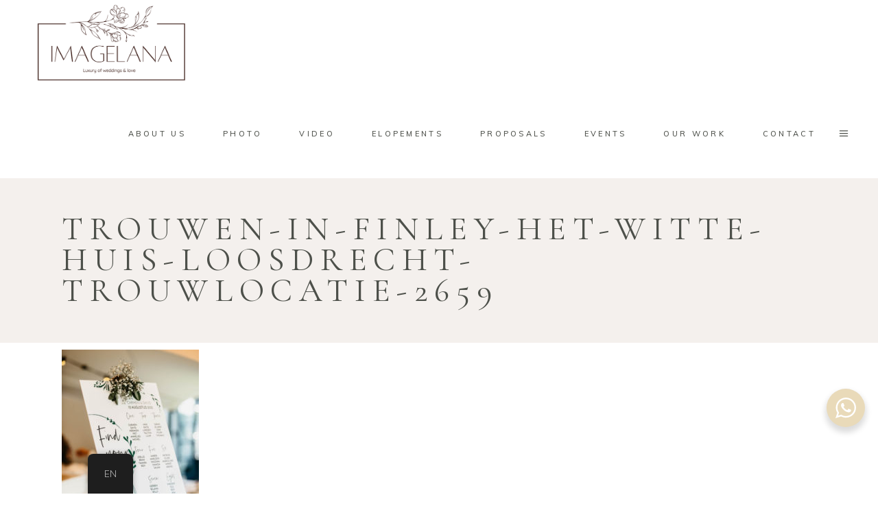

--- FILE ---
content_type: text/html; charset=UTF-8
request_url: https://imagelana.com/trouwen-in-finley-het-witte-huis-in-loosdrecht/trouwen-in-finley-het-witte-huis-loosdrecht-trouwlocatie-2659/
body_size: 21438
content:
<!DOCTYPE html>
<html lang="en-US">
<head>
	
		<meta charset="UTF-8"/>
		<link rel="profile" href="http://gmpg.org/xfn/11"/>
		
				<meta name="viewport" content="width=device-width,initial-scale=1,user-scalable=yes">
		<meta name='robots' content='index, follow, max-image-preview:large, max-snippet:-1, max-video-preview:-1' />
	<style>img:is([sizes="auto" i], [sizes^="auto," i]) { contain-intrinsic-size: 3000px 1500px }</style>
	
<!-- Google Tag Manager by PYS -->
    <script data-cfasync="false" data-pagespeed-no-defer>
	    window.dataLayerPYS = window.dataLayerPYS || [];
	</script>
<!-- End Google Tag Manager by PYS -->
	<!-- This site is optimized with the Yoast SEO Premium plugin v25.7.1 (Yoast SEO v26.7) - https://yoast.com/wordpress/plugins/seo/ -->
	<title>trouwen-in-finley-het-witte-huis-loosdrecht-trouwlocatie-2659 - Wedding photographer in Amsterdam</title>
	<link rel="canonical" href="https://imagelana.com/trouwen-in-finley-het-witte-huis-in-loosdrecht/trouwen-in-finley-het-witte-huis-loosdrecht-trouwlocatie-2659/" />
	<meta property="og:locale" content="en_US" />
	<meta property="og:type" content="article" />
	<meta property="og:title" content="trouwen-in-finley-het-witte-huis-loosdrecht-trouwlocatie-2659 - Wedding photographer in Amsterdam" />
	<meta property="og:url" content="https://imagelana.com/trouwen-in-finley-het-witte-huis-in-loosdrecht/trouwen-in-finley-het-witte-huis-loosdrecht-trouwlocatie-2659/" />
	<meta property="og:site_name" content="Wedding photographer in Amsterdam" />
	<meta property="article:publisher" content="https://www.facebook.com/imagelana" />
	<meta property="og:image" content="https://imagelana.com/trouwen-in-finley-het-witte-huis-in-loosdrecht/trouwen-in-finley-het-witte-huis-loosdrecht-trouwlocatie-2659" />
	<meta property="og:image:width" content="1000" />
	<meta property="og:image:height" content="1500" />
	<meta property="og:image:type" content="image/jpeg" />
	<meta name="twitter:card" content="summary_large_image" />
	<script type="application/ld+json" class="yoast-schema-graph">{"@context":"https://schema.org","@graph":[{"@type":"WebPage","@id":"https://imagelana.com/trouwen-in-finley-het-witte-huis-in-loosdrecht/trouwen-in-finley-het-witte-huis-loosdrecht-trouwlocatie-2659/","url":"https://imagelana.com/trouwen-in-finley-het-witte-huis-in-loosdrecht/trouwen-in-finley-het-witte-huis-loosdrecht-trouwlocatie-2659/","name":"trouwen-in-finley-het-witte-huis-loosdrecht-trouwlocatie-2659 - Wedding photographer in Amsterdam","isPartOf":{"@id":"https://imagelana.com/#website"},"primaryImageOfPage":{"@id":"https://imagelana.com/trouwen-in-finley-het-witte-huis-in-loosdrecht/trouwen-in-finley-het-witte-huis-loosdrecht-trouwlocatie-2659/#primaryimage"},"image":{"@id":"https://imagelana.com/trouwen-in-finley-het-witte-huis-in-loosdrecht/trouwen-in-finley-het-witte-huis-loosdrecht-trouwlocatie-2659/#primaryimage"},"thumbnailUrl":"https://imagelana.com/wp-content/uploads/2021/12/trouwen-in-finley-het-witte-huis-loosdrecht-trouwlocatie-2659.jpg","datePublished":"2021-12-13T17:06:33+00:00","breadcrumb":{"@id":"https://imagelana.com/trouwen-in-finley-het-witte-huis-in-loosdrecht/trouwen-in-finley-het-witte-huis-loosdrecht-trouwlocatie-2659/#breadcrumb"},"inLanguage":"en-US","potentialAction":[{"@type":"ReadAction","target":["https://imagelana.com/trouwen-in-finley-het-witte-huis-in-loosdrecht/trouwen-in-finley-het-witte-huis-loosdrecht-trouwlocatie-2659/"]}]},{"@type":"ImageObject","inLanguage":"en-US","@id":"https://imagelana.com/trouwen-in-finley-het-witte-huis-in-loosdrecht/trouwen-in-finley-het-witte-huis-loosdrecht-trouwlocatie-2659/#primaryimage","url":"https://imagelana.com/wp-content/uploads/2021/12/trouwen-in-finley-het-witte-huis-loosdrecht-trouwlocatie-2659.jpg","contentUrl":"https://imagelana.com/wp-content/uploads/2021/12/trouwen-in-finley-het-witte-huis-loosdrecht-trouwlocatie-2659.jpg","width":1000,"height":1500},{"@type":"BreadcrumbList","@id":"https://imagelana.com/trouwen-in-finley-het-witte-huis-in-loosdrecht/trouwen-in-finley-het-witte-huis-loosdrecht-trouwlocatie-2659/#breadcrumb","itemListElement":[{"@type":"ListItem","position":1,"name":"Home","item":"https://imagelana.com/"},{"@type":"ListItem","position":2,"name":"Wedding in Finley het Witte Huis in Looosdrecht","item":"https://imagelana.com/trouwen-in-finley-het-witte-huis-in-loosdrecht/"},{"@type":"ListItem","position":3,"name":"trouwen-in-finley-het-witte-huis-loosdrecht-trouwlocatie-2659"}]},{"@type":"WebSite","@id":"https://imagelana.com/#website","url":"https://imagelana.com/","name":"Wedding photographer in Amsterdam","description":"Photographer in Amsterdam, proposal in Amsterdam, elopement in Amsterdam, Fotograaf and videograaf in Amsterdam and Europe","publisher":{"@id":"https://imagelana.com/#organization"},"alternateName":"Photographer in Amsterdam","potentialAction":[{"@type":"SearchAction","target":{"@type":"EntryPoint","urlTemplate":"https://imagelana.com/?s={search_term_string}"},"query-input":{"@type":"PropertyValueSpecification","valueRequired":true,"valueName":"search_term_string"}}],"inLanguage":"en-US"},{"@type":["Organization","Place","LocalBusiness"],"@id":"https://imagelana.com/#organization","name":"IMAGELANA Weddings & Love","alternateName":"Photographer in Amsterdam","url":"https://imagelana.com/","logo":{"@id":"https://imagelana.com/trouwen-in-finley-het-witte-huis-in-loosdrecht/trouwen-in-finley-het-witte-huis-loosdrecht-trouwlocatie-2659/#local-main-organization-logo"},"image":{"@id":"https://imagelana.com/trouwen-in-finley-het-witte-huis-in-loosdrecht/trouwen-in-finley-het-witte-huis-loosdrecht-trouwlocatie-2659/#local-main-organization-logo"},"sameAs":["https://www.facebook.com/imagelana","https://www.mastodon.social/imagelana","https://www.youtube.com/@imagelanaweddings","https://www.instagram.com/imagelana_photo/","https://pinterest.com/imagelana"],"description":"At Imagelana, we specialize in capturing life’s most cherished moments through stunning photography and videography. Based in Amsterdam, our professional team of photographers and videographers is dedicated to telling your unique story. We offer a wide range of services, including all-round wedding services, from organizing intimate elopements to full-scale wedding celebrations, as well as romantic prewedding shoots, family sessions, and personal photoshoots in the heart of the city. In addition to capturing your special day, we ensure every detail of your wedding or elopement is perfectly tailored to your vision. From Amsterdam’s enchanting canals to its hidden gems, we create personalized experiences and deliver timeless memories. Trust Imagelana to transform your most important moments into beautiful works of art you’ll treasure forever.","legalName":"imagelana","foundingDate":"2017-01-01","numberOfEmployees":{"@type":"QuantitativeValue","minValue":"11","maxValue":"50"},"address":{"@id":"https://imagelana.com/trouwen-in-finley-het-witte-huis-in-loosdrecht/trouwen-in-finley-het-witte-huis-loosdrecht-trouwlocatie-2659/#local-main-place-address"},"telephone":["+31614777225"],"contactPoint":{"@type":"ContactPoint","telephone":"+31614777225","email":"contact@imagelana.com"},"openingHoursSpecification":[{"@type":"OpeningHoursSpecification","dayOfWeek":["Monday","Tuesday","Wednesday","Thursday","Friday","Saturday","Sunday"],"opens":"09:00","closes":"19:00"}],"email":"contact@imagelana.com","areaServed":"Amsterdam","vatID":"NL002463785B14","priceRange":"$$","currenciesAccepted":"Euro","paymentAccepted":"Visa, Mastercard, Ideal, PayPal, Stripe, Cash"},{"@type":"PostalAddress","@id":"https://imagelana.com/trouwen-in-finley-het-witte-huis-in-loosdrecht/trouwen-in-finley-het-witte-huis-loosdrecht-trouwlocatie-2659/#local-main-place-address","streetAddress":"Taandwarsstraat 64, 1013 BW Amsterdam","addressLocality":"Amsterdam","postalCode":"1013BW","addressRegion":"Netherlands","addressCountry":"NL"},{"@type":"ImageObject","inLanguage":"en-US","@id":"https://imagelana.com/trouwen-in-finley-het-witte-huis-in-loosdrecht/trouwen-in-finley-het-witte-huis-loosdrecht-trouwlocatie-2659/#local-main-organization-logo","url":"https://imagelana.com/wp-content/uploads/2024/05/logo-new-may2024-2-1.png","contentUrl":"https://imagelana.com/wp-content/uploads/2024/05/logo-new-may2024-2-1.png","width":584,"height":309,"caption":"IMAGELANA Weddings & Love"}]}</script>
	<meta name="geo.placename" content="Amsterdam" />
	<meta name="geo.region" content="Netherlands" />
	<!-- / Yoast SEO Premium plugin. -->


<link rel='dns-prefetch' href='//js-eu1.hs-scripts.com' />
<link rel='dns-prefetch' href='//fonts.googleapis.com' />
<link rel="alternate" type="application/rss+xml" title="Wedding photographer in Amsterdam &raquo; Feed" href="https://imagelana.com/feed/" />
<link rel="alternate" type="application/rss+xml" title="Wedding photographer in Amsterdam &raquo; Comments Feed" href="https://imagelana.com/comments/feed/" />
<link rel="alternate" type="application/rss+xml" title="Wedding photographer in Amsterdam &raquo; trouwen-in-finley-het-witte-huis-loosdrecht-trouwlocatie-2659 Comments Feed" href="https://imagelana.com/trouwen-in-finley-het-witte-huis-in-loosdrecht/trouwen-in-finley-het-witte-huis-loosdrecht-trouwlocatie-2659/feed/" />
<script type="text/javascript">var $TS_VCSC_CurrentPluginRelease = "5.1.0";var $TS_VCSC_CurrentComposerRelease = "8.0.1";var $TS_VCSC_Lightbox_Activated = true;var $TS_VCSC_Lightbox_Thumbs = "bottom";var $TS_VCSC_Lightbox_Thumbsize = 50;var $TS_VCSC_Lightbox_Animation = "random";var $TS_VCSC_Lightbox_Captions = "data-title";var $TS_VCSC_Lightbox_Closer = true;var $TS_VCSC_Lightbox_Durations = 5000;var $TS_VCSC_Lightbox_Share = false;var $TS_VCSC_Lightbox_LoadAPIs = true;var $TS_VCSC_Lightbox_Social = "fb,tw,gp,pin";var $TS_VCSC_Lightbox_NoTouch = false;var $TS_VCSC_Lightbox_BGClose = true;var $TS_VCSC_Lightbox_NoHashes = true;var $TS_VCSC_Lightbox_Keyboard = true;var $TS_VCSC_Lightbox_FullScreen = true;var $TS_VCSC_Lightbox_Zoom = true;var $TS_VCSC_Lightbox_FXSpeed = 300;var $TS_VCSC_Lightbox_Scheme = "dark";var $TS_VCSC_Lightbox_URLColor = false;var $TS_VCSC_Lightbox_Backlight = "#ffffff";var $TS_VCSC_Lightbox_UseColor = false;var $TS_VCSC_Lightbox_Overlay = "#000000";var $TS_VCSC_Lightbox_Background = "";var $TS_VCSC_Lightbox_Repeat = "no-repeat";var $TS_VCSC_Lightbox_Noise = "";var $TS_VCSC_Lightbox_CORS = false;var $TS_VCSC_Lightbox_Tapping = true;var $TS_VCSC_Lightbox_ScrollBlock = "js";var $TS_VCSC_Lightbox_Protection = "none";var $TS_VCSC_Lightbox_HomeURL = "https://imagelana.com";var $TS_VCSC_Lightbox_LastScroll = 0;var $TS_VCSC_Lightbox_Showing = false;var $TS_VCSC_Lightbox_PrettyPhoto = false;var $TS_VCSC_Hammer_ReleaseNew = true;var $TS_VCSC_Countdown_DaysLabel = "Days";var $TS_VCSC_Countdown_DayLabel = "Day";var $TS_VCSC_Countdown_HoursLabel = "Hours";var $TS_VCSC_Countdown_HourLabel = "Hour";var $TS_VCSC_Countdown_MinutesLabel = "Minutes";var $TS_VCSC_Countdown_MinuteLabel = "Minute";var $TS_VCSC_Countdown_SecondsLabel = "Seconds";var $TS_VCSC_Countdown_SecondLabel = "Second";</script><script type="text/javascript">
/* <![CDATA[ */
window._wpemojiSettings = {"baseUrl":"https:\/\/s.w.org\/images\/core\/emoji\/15.0.3\/72x72\/","ext":".png","svgUrl":"https:\/\/s.w.org\/images\/core\/emoji\/15.0.3\/svg\/","svgExt":".svg","source":{"concatemoji":"https:\/\/imagelana.com\/wp-includes\/js\/wp-emoji-release.min.js?ver=6.7.4"}};
/*! This file is auto-generated */
!function(i,n){var o,s,e;function c(e){try{var t={supportTests:e,timestamp:(new Date).valueOf()};sessionStorage.setItem(o,JSON.stringify(t))}catch(e){}}function p(e,t,n){e.clearRect(0,0,e.canvas.width,e.canvas.height),e.fillText(t,0,0);var t=new Uint32Array(e.getImageData(0,0,e.canvas.width,e.canvas.height).data),r=(e.clearRect(0,0,e.canvas.width,e.canvas.height),e.fillText(n,0,0),new Uint32Array(e.getImageData(0,0,e.canvas.width,e.canvas.height).data));return t.every(function(e,t){return e===r[t]})}function u(e,t,n){switch(t){case"flag":return n(e,"\ud83c\udff3\ufe0f\u200d\u26a7\ufe0f","\ud83c\udff3\ufe0f\u200b\u26a7\ufe0f")?!1:!n(e,"\ud83c\uddfa\ud83c\uddf3","\ud83c\uddfa\u200b\ud83c\uddf3")&&!n(e,"\ud83c\udff4\udb40\udc67\udb40\udc62\udb40\udc65\udb40\udc6e\udb40\udc67\udb40\udc7f","\ud83c\udff4\u200b\udb40\udc67\u200b\udb40\udc62\u200b\udb40\udc65\u200b\udb40\udc6e\u200b\udb40\udc67\u200b\udb40\udc7f");case"emoji":return!n(e,"\ud83d\udc26\u200d\u2b1b","\ud83d\udc26\u200b\u2b1b")}return!1}function f(e,t,n){var r="undefined"!=typeof WorkerGlobalScope&&self instanceof WorkerGlobalScope?new OffscreenCanvas(300,150):i.createElement("canvas"),a=r.getContext("2d",{willReadFrequently:!0}),o=(a.textBaseline="top",a.font="600 32px Arial",{});return e.forEach(function(e){o[e]=t(a,e,n)}),o}function t(e){var t=i.createElement("script");t.src=e,t.defer=!0,i.head.appendChild(t)}"undefined"!=typeof Promise&&(o="wpEmojiSettingsSupports",s=["flag","emoji"],n.supports={everything:!0,everythingExceptFlag:!0},e=new Promise(function(e){i.addEventListener("DOMContentLoaded",e,{once:!0})}),new Promise(function(t){var n=function(){try{var e=JSON.parse(sessionStorage.getItem(o));if("object"==typeof e&&"number"==typeof e.timestamp&&(new Date).valueOf()<e.timestamp+604800&&"object"==typeof e.supportTests)return e.supportTests}catch(e){}return null}();if(!n){if("undefined"!=typeof Worker&&"undefined"!=typeof OffscreenCanvas&&"undefined"!=typeof URL&&URL.createObjectURL&&"undefined"!=typeof Blob)try{var e="postMessage("+f.toString()+"("+[JSON.stringify(s),u.toString(),p.toString()].join(",")+"));",r=new Blob([e],{type:"text/javascript"}),a=new Worker(URL.createObjectURL(r),{name:"wpTestEmojiSupports"});return void(a.onmessage=function(e){c(n=e.data),a.terminate(),t(n)})}catch(e){}c(n=f(s,u,p))}t(n)}).then(function(e){for(var t in e)n.supports[t]=e[t],n.supports.everything=n.supports.everything&&n.supports[t],"flag"!==t&&(n.supports.everythingExceptFlag=n.supports.everythingExceptFlag&&n.supports[t]);n.supports.everythingExceptFlag=n.supports.everythingExceptFlag&&!n.supports.flag,n.DOMReady=!1,n.readyCallback=function(){n.DOMReady=!0}}).then(function(){return e}).then(function(){var e;n.supports.everything||(n.readyCallback(),(e=n.source||{}).concatemoji?t(e.concatemoji):e.wpemoji&&e.twemoji&&(t(e.twemoji),t(e.wpemoji)))}))}((window,document),window._wpemojiSettings);
/* ]]> */
</script>
<link rel='stylesheet' id='wpmf-bakery-style-css' href='https://imagelana.com/wp-content/plugins/wp-media-folder/assets/css/vc_style.css?ver=5.8.3' type='text/css' media='all' />
<link rel='stylesheet' id='sbi_styles-css' href='https://imagelana.com/wp-content/plugins/instagram-feed-pro/css/sbi-styles.min.css?ver=6.8.1' type='text/css' media='all' />
<style id='wp-emoji-styles-inline-css' type='text/css'>

	img.wp-smiley, img.emoji {
		display: inline !important;
		border: none !important;
		box-shadow: none !important;
		height: 1em !important;
		width: 1em !important;
		margin: 0 0.07em !important;
		vertical-align: -0.1em !important;
		background: none !important;
		padding: 0 !important;
	}
</style>
<link rel='stylesheet' id='wp-block-library-css' href='https://imagelana.com/wp-includes/css/dist/block-library/style.min.css?ver=6.7.4' type='text/css' media='all' />
<link rel='stylesheet' id='pcp-font-awesome-css' href='https://imagelana.com/wp-content/plugins/smart-post-show-pro/public/assets/css/font-awesome.min.css?ver=3.1.2' type='text/css' media='all' />
<link rel='stylesheet' id='pcp-likes-css' href='https://imagelana.com/wp-content/plugins/smart-post-show-pro/public/assets/css/pcp-likes-public.min.css?ver=3.1.2' type='text/css' media='all' />
<link rel='stylesheet' id='pcp_swiper-css' href='https://imagelana.com/wp-content/plugins/smart-post-show-pro/public/assets/css/swiper-bundle.min.css?ver=3.1.2' type='text/css' media='all' />
<link rel='stylesheet' id='nta-css-popup-css' href='https://imagelana.com/wp-content/plugins/wp-whatsapp/assets/dist/css/style.css?ver=6.7.4' type='text/css' media='all' />
<style id='classic-theme-styles-inline-css' type='text/css'>
/*! This file is auto-generated */
.wp-block-button__link{color:#fff;background-color:#32373c;border-radius:9999px;box-shadow:none;text-decoration:none;padding:calc(.667em + 2px) calc(1.333em + 2px);font-size:1.125em}.wp-block-file__button{background:#32373c;color:#fff;text-decoration:none}
</style>
<style id='global-styles-inline-css' type='text/css'>
:root{--wp--preset--aspect-ratio--square: 1;--wp--preset--aspect-ratio--4-3: 4/3;--wp--preset--aspect-ratio--3-4: 3/4;--wp--preset--aspect-ratio--3-2: 3/2;--wp--preset--aspect-ratio--2-3: 2/3;--wp--preset--aspect-ratio--16-9: 16/9;--wp--preset--aspect-ratio--9-16: 9/16;--wp--preset--color--black: #000000;--wp--preset--color--cyan-bluish-gray: #abb8c3;--wp--preset--color--white: #ffffff;--wp--preset--color--pale-pink: #f78da7;--wp--preset--color--vivid-red: #cf2e2e;--wp--preset--color--luminous-vivid-orange: #ff6900;--wp--preset--color--luminous-vivid-amber: #fcb900;--wp--preset--color--light-green-cyan: #7bdcb5;--wp--preset--color--vivid-green-cyan: #00d084;--wp--preset--color--pale-cyan-blue: #8ed1fc;--wp--preset--color--vivid-cyan-blue: #0693e3;--wp--preset--color--vivid-purple: #9b51e0;--wp--preset--gradient--vivid-cyan-blue-to-vivid-purple: linear-gradient(135deg,rgba(6,147,227,1) 0%,rgb(155,81,224) 100%);--wp--preset--gradient--light-green-cyan-to-vivid-green-cyan: linear-gradient(135deg,rgb(122,220,180) 0%,rgb(0,208,130) 100%);--wp--preset--gradient--luminous-vivid-amber-to-luminous-vivid-orange: linear-gradient(135deg,rgba(252,185,0,1) 0%,rgba(255,105,0,1) 100%);--wp--preset--gradient--luminous-vivid-orange-to-vivid-red: linear-gradient(135deg,rgba(255,105,0,1) 0%,rgb(207,46,46) 100%);--wp--preset--gradient--very-light-gray-to-cyan-bluish-gray: linear-gradient(135deg,rgb(238,238,238) 0%,rgb(169,184,195) 100%);--wp--preset--gradient--cool-to-warm-spectrum: linear-gradient(135deg,rgb(74,234,220) 0%,rgb(151,120,209) 20%,rgb(207,42,186) 40%,rgb(238,44,130) 60%,rgb(251,105,98) 80%,rgb(254,248,76) 100%);--wp--preset--gradient--blush-light-purple: linear-gradient(135deg,rgb(255,206,236) 0%,rgb(152,150,240) 100%);--wp--preset--gradient--blush-bordeaux: linear-gradient(135deg,rgb(254,205,165) 0%,rgb(254,45,45) 50%,rgb(107,0,62) 100%);--wp--preset--gradient--luminous-dusk: linear-gradient(135deg,rgb(255,203,112) 0%,rgb(199,81,192) 50%,rgb(65,88,208) 100%);--wp--preset--gradient--pale-ocean: linear-gradient(135deg,rgb(255,245,203) 0%,rgb(182,227,212) 50%,rgb(51,167,181) 100%);--wp--preset--gradient--electric-grass: linear-gradient(135deg,rgb(202,248,128) 0%,rgb(113,206,126) 100%);--wp--preset--gradient--midnight: linear-gradient(135deg,rgb(2,3,129) 0%,rgb(40,116,252) 100%);--wp--preset--font-size--small: 13px;--wp--preset--font-size--medium: 20px;--wp--preset--font-size--large: 36px;--wp--preset--font-size--x-large: 42px;--wp--preset--spacing--20: 0.44rem;--wp--preset--spacing--30: 0.67rem;--wp--preset--spacing--40: 1rem;--wp--preset--spacing--50: 1.5rem;--wp--preset--spacing--60: 2.25rem;--wp--preset--spacing--70: 3.38rem;--wp--preset--spacing--80: 5.06rem;--wp--preset--shadow--natural: 6px 6px 9px rgba(0, 0, 0, 0.2);--wp--preset--shadow--deep: 12px 12px 50px rgba(0, 0, 0, 0.4);--wp--preset--shadow--sharp: 6px 6px 0px rgba(0, 0, 0, 0.2);--wp--preset--shadow--outlined: 6px 6px 0px -3px rgba(255, 255, 255, 1), 6px 6px rgba(0, 0, 0, 1);--wp--preset--shadow--crisp: 6px 6px 0px rgba(0, 0, 0, 1);}:where(.is-layout-flex){gap: 0.5em;}:where(.is-layout-grid){gap: 0.5em;}body .is-layout-flex{display: flex;}.is-layout-flex{flex-wrap: wrap;align-items: center;}.is-layout-flex > :is(*, div){margin: 0;}body .is-layout-grid{display: grid;}.is-layout-grid > :is(*, div){margin: 0;}:where(.wp-block-columns.is-layout-flex){gap: 2em;}:where(.wp-block-columns.is-layout-grid){gap: 2em;}:where(.wp-block-post-template.is-layout-flex){gap: 1.25em;}:where(.wp-block-post-template.is-layout-grid){gap: 1.25em;}.has-black-color{color: var(--wp--preset--color--black) !important;}.has-cyan-bluish-gray-color{color: var(--wp--preset--color--cyan-bluish-gray) !important;}.has-white-color{color: var(--wp--preset--color--white) !important;}.has-pale-pink-color{color: var(--wp--preset--color--pale-pink) !important;}.has-vivid-red-color{color: var(--wp--preset--color--vivid-red) !important;}.has-luminous-vivid-orange-color{color: var(--wp--preset--color--luminous-vivid-orange) !important;}.has-luminous-vivid-amber-color{color: var(--wp--preset--color--luminous-vivid-amber) !important;}.has-light-green-cyan-color{color: var(--wp--preset--color--light-green-cyan) !important;}.has-vivid-green-cyan-color{color: var(--wp--preset--color--vivid-green-cyan) !important;}.has-pale-cyan-blue-color{color: var(--wp--preset--color--pale-cyan-blue) !important;}.has-vivid-cyan-blue-color{color: var(--wp--preset--color--vivid-cyan-blue) !important;}.has-vivid-purple-color{color: var(--wp--preset--color--vivid-purple) !important;}.has-black-background-color{background-color: var(--wp--preset--color--black) !important;}.has-cyan-bluish-gray-background-color{background-color: var(--wp--preset--color--cyan-bluish-gray) !important;}.has-white-background-color{background-color: var(--wp--preset--color--white) !important;}.has-pale-pink-background-color{background-color: var(--wp--preset--color--pale-pink) !important;}.has-vivid-red-background-color{background-color: var(--wp--preset--color--vivid-red) !important;}.has-luminous-vivid-orange-background-color{background-color: var(--wp--preset--color--luminous-vivid-orange) !important;}.has-luminous-vivid-amber-background-color{background-color: var(--wp--preset--color--luminous-vivid-amber) !important;}.has-light-green-cyan-background-color{background-color: var(--wp--preset--color--light-green-cyan) !important;}.has-vivid-green-cyan-background-color{background-color: var(--wp--preset--color--vivid-green-cyan) !important;}.has-pale-cyan-blue-background-color{background-color: var(--wp--preset--color--pale-cyan-blue) !important;}.has-vivid-cyan-blue-background-color{background-color: var(--wp--preset--color--vivid-cyan-blue) !important;}.has-vivid-purple-background-color{background-color: var(--wp--preset--color--vivid-purple) !important;}.has-black-border-color{border-color: var(--wp--preset--color--black) !important;}.has-cyan-bluish-gray-border-color{border-color: var(--wp--preset--color--cyan-bluish-gray) !important;}.has-white-border-color{border-color: var(--wp--preset--color--white) !important;}.has-pale-pink-border-color{border-color: var(--wp--preset--color--pale-pink) !important;}.has-vivid-red-border-color{border-color: var(--wp--preset--color--vivid-red) !important;}.has-luminous-vivid-orange-border-color{border-color: var(--wp--preset--color--luminous-vivid-orange) !important;}.has-luminous-vivid-amber-border-color{border-color: var(--wp--preset--color--luminous-vivid-amber) !important;}.has-light-green-cyan-border-color{border-color: var(--wp--preset--color--light-green-cyan) !important;}.has-vivid-green-cyan-border-color{border-color: var(--wp--preset--color--vivid-green-cyan) !important;}.has-pale-cyan-blue-border-color{border-color: var(--wp--preset--color--pale-cyan-blue) !important;}.has-vivid-cyan-blue-border-color{border-color: var(--wp--preset--color--vivid-cyan-blue) !important;}.has-vivid-purple-border-color{border-color: var(--wp--preset--color--vivid-purple) !important;}.has-vivid-cyan-blue-to-vivid-purple-gradient-background{background: var(--wp--preset--gradient--vivid-cyan-blue-to-vivid-purple) !important;}.has-light-green-cyan-to-vivid-green-cyan-gradient-background{background: var(--wp--preset--gradient--light-green-cyan-to-vivid-green-cyan) !important;}.has-luminous-vivid-amber-to-luminous-vivid-orange-gradient-background{background: var(--wp--preset--gradient--luminous-vivid-amber-to-luminous-vivid-orange) !important;}.has-luminous-vivid-orange-to-vivid-red-gradient-background{background: var(--wp--preset--gradient--luminous-vivid-orange-to-vivid-red) !important;}.has-very-light-gray-to-cyan-bluish-gray-gradient-background{background: var(--wp--preset--gradient--very-light-gray-to-cyan-bluish-gray) !important;}.has-cool-to-warm-spectrum-gradient-background{background: var(--wp--preset--gradient--cool-to-warm-spectrum) !important;}.has-blush-light-purple-gradient-background{background: var(--wp--preset--gradient--blush-light-purple) !important;}.has-blush-bordeaux-gradient-background{background: var(--wp--preset--gradient--blush-bordeaux) !important;}.has-luminous-dusk-gradient-background{background: var(--wp--preset--gradient--luminous-dusk) !important;}.has-pale-ocean-gradient-background{background: var(--wp--preset--gradient--pale-ocean) !important;}.has-electric-grass-gradient-background{background: var(--wp--preset--gradient--electric-grass) !important;}.has-midnight-gradient-background{background: var(--wp--preset--gradient--midnight) !important;}.has-small-font-size{font-size: var(--wp--preset--font-size--small) !important;}.has-medium-font-size{font-size: var(--wp--preset--font-size--medium) !important;}.has-large-font-size{font-size: var(--wp--preset--font-size--large) !important;}.has-x-large-font-size{font-size: var(--wp--preset--font-size--x-large) !important;}
:where(.wp-block-post-template.is-layout-flex){gap: 1.25em;}:where(.wp-block-post-template.is-layout-grid){gap: 1.25em;}
:where(.wp-block-columns.is-layout-flex){gap: 2em;}:where(.wp-block-columns.is-layout-grid){gap: 2em;}
:root :where(.wp-block-pullquote){font-size: 1.5em;line-height: 1.6;}
</style>
<link rel='stylesheet' id='SFSImainCss-css' href='https://imagelana.com/wp-content/plugins/ultimate-social-media-icons/css/sfsi-style.css?ver=2.9.5' type='text/css' media='all' />
<link rel='stylesheet' id='trp-floater-language-switcher-style-css' href='https://imagelana.com/wp-content/plugins/translatepress-multilingual/assets/css/trp-floater-language-switcher.css?ver=2.9.22' type='text/css' media='all' />
<link rel='stylesheet' id='trp-language-switcher-style-css' href='https://imagelana.com/wp-content/plugins/translatepress-multilingual/assets/css/trp-language-switcher.css?ver=2.9.22' type='text/css' media='all' />
<link rel='stylesheet' id='trp-popup-style-css' href='https://imagelana.com/wp-content/plugins/translatepress-business/add-ons-pro/automatic-language-detection/assets/css/trp-popup.css?ver=6.7.4' type='text/css' media='all' />
<link rel='stylesheet' id='solene-elated-default-style-css' href='https://imagelana.com/wp-content/themes/solene/style.css?ver=6.7.4' type='text/css' media='all' />
<link rel='stylesheet' id='solene-elated-modules-css' href='https://imagelana.com/wp-content/themes/solene/assets/css/modules.min.css?ver=6.7.4' type='text/css' media='all' />
<link rel='stylesheet' id='solene-elated-dripicons-css' href='https://imagelana.com/wp-content/themes/solene/framework/lib/icons-pack/dripicons/dripicons.css?ver=6.7.4' type='text/css' media='all' />
<link rel='stylesheet' id='solene-elated-font_elegant-css' href='https://imagelana.com/wp-content/themes/solene/framework/lib/icons-pack/elegant-icons/style.min.css?ver=6.7.4' type='text/css' media='all' />
<link rel='stylesheet' id='solene-elated-font_awesome-css' href='https://imagelana.com/wp-content/themes/solene/framework/lib/icons-pack/font-awesome/css/fontawesome-all.min.css?ver=6.7.4' type='text/css' media='all' />
<link rel='stylesheet' id='solene-elated-ion_icons-css' href='https://imagelana.com/wp-content/themes/solene/framework/lib/icons-pack/ion-icons/css/ionicons.min.css?ver=6.7.4' type='text/css' media='all' />
<link rel='stylesheet' id='solene-elated-linea_icons-css' href='https://imagelana.com/wp-content/themes/solene/framework/lib/icons-pack/linea-icons/style.css?ver=6.7.4' type='text/css' media='all' />
<link rel='stylesheet' id='solene-elated-linear_icons-css' href='https://imagelana.com/wp-content/themes/solene/framework/lib/icons-pack/linear-icons/style.css?ver=6.7.4' type='text/css' media='all' />
<link rel='stylesheet' id='solene-elated-simple_line_icons-css' href='https://imagelana.com/wp-content/themes/solene/framework/lib/icons-pack/simple-line-icons/simple-line-icons.css?ver=6.7.4' type='text/css' media='all' />
<link rel='stylesheet' id='mediaelement-css' href='https://imagelana.com/wp-includes/js/mediaelement/mediaelementplayer-legacy.min.css?ver=4.2.17' type='text/css' media='all' />
<link rel='stylesheet' id='wp-mediaelement-css' href='https://imagelana.com/wp-includes/js/mediaelement/wp-mediaelement.min.css?ver=6.7.4' type='text/css' media='all' />
<link rel='stylesheet' id='solene-elated-style-dynamic-css' href='https://imagelana.com/wp-content/themes/solene/assets/css/style_dynamic.css?ver=1716407825' type='text/css' media='all' />
<link rel='stylesheet' id='solene-elated-modules-responsive-css' href='https://imagelana.com/wp-content/themes/solene/assets/css/modules-responsive.min.css?ver=6.7.4' type='text/css' media='all' />
<link rel='stylesheet' id='solene-elated-style-dynamic-responsive-css' href='https://imagelana.com/wp-content/themes/solene/assets/css/style_dynamic_responsive.css?ver=1716407825' type='text/css' media='all' />
<link rel='stylesheet' id='solene-elated-google-fonts-css' href='https://fonts.googleapis.com/css?family=Muli%3A300%2C300i%2C400%2C400i%2C500%2C600%2C700%7CCormorant+Garamond%3A300%2C300i%2C400%2C400i%2C500%2C600%2C700&#038;subset=latin-ext&#038;ver=1.0.0' type='text/css' media='all' />
<link rel='stylesheet' id='bsf-Defaults-css' href='https://imagelana.com/wp-content/uploads/smile_fonts/Defaults/Defaults.css?ver=6.7.4' type='text/css' media='all' />
<script type="text/javascript" src="https://imagelana.com/wp-includes/js/jquery/jquery.min.js?ver=3.7.1" id="jquery-core-js"></script>
<script type="text/javascript" src="https://imagelana.com/wp-includes/js/jquery/jquery-migrate.min.js?ver=3.4.1" id="jquery-migrate-js"></script>
<script type="text/javascript" id="trp-language-cookie-js-extra">
/* <![CDATA[ */
var trp_language_cookie_data = {"abs_home":"https:\/\/imagelana.com","url_slugs":{"en_US":"en","zh_CN":"zh","nl_NL":"nl"},"cookie_name":"trp_language","cookie_age":"30","cookie_path":"\/","default_language":"en_US","publish_languages":["en_US","zh_CN","nl_NL"],"trp_ald_ajax_url":"https:\/\/imagelana.com\/wp-content\/plugins\/translatepress-business\/add-ons-pro\/automatic-language-detection\/includes\/trp-ald-ajax.php","detection_method":"browser-ip","popup_option":"popup","popup_type":"normal_popup","popup_textarea":"We've detected you might be speaking a different language. Do you want to change to:","popup_textarea_change_button":"Change Language","popup_textarea_close_button":"Close and do not switch language","iso_codes":{"en_US":"en","zh_CN":"zh-CN","nl_NL":"nl"},"language_urls":{"en_US":"https:\/\/imagelana.com\/trouwen-in-finley-het-witte-huis-in-loosdrecht\/trouwen-in-finley-het-witte-huis-loosdrecht-trouwlocatie-2659\/","zh_CN":"https:\/\/imagelana.com\/zh\/trouwen-in-finley-het-witte-huis-in-loosdrecht\/trouwen-in-finley-het-witte-huis-loosdrecht-trouwlocatie-2659\/","nl_NL":"https:\/\/imagelana.com\/nl\/trouwen-in-finley-het-witte-huis-in-loosdrecht\/trouwen-in-finley-het-witte-huis-loosdrecht-trouwlocatie-2659\/"},"english_name":{"en_US":"English","zh_CN":"\u7b80\u4f53\u4e2d\u6587","nl_NL":"Nederlands"},"is_iphone_user_check":""};
/* ]]> */
</script>
<script type="text/javascript" src="https://imagelana.com/wp-content/plugins/translatepress-business/add-ons-pro/automatic-language-detection/assets/js/trp-language-cookie.js?ver=1.1.1" id="trp-language-cookie-js"></script>
<script></script><link rel="https://api.w.org/" href="https://imagelana.com/wp-json/" /><link rel="alternate" title="JSON" type="application/json" href="https://imagelana.com/wp-json/wp/v2/media/8555" /><link rel="EditURI" type="application/rsd+xml" title="RSD" href="https://imagelana.com/xmlrpc.php?rsd" />
<meta name="generator" content="WordPress 6.7.4" />
<link rel='shortlink' href='https://imagelana.com/?p=8555' />
<link rel="alternate" title="oEmbed (JSON)" type="application/json+oembed" href="https://imagelana.com/wp-json/oembed/1.0/embed?url=https%3A%2F%2Fimagelana.com%2Ftrouwen-in-finley-het-witte-huis-in-loosdrecht%2Ftrouwen-in-finley-het-witte-huis-loosdrecht-trouwlocatie-2659%2F" />
<link rel="alternate" title="oEmbed (XML)" type="text/xml+oembed" href="https://imagelana.com/wp-json/oembed/1.0/embed?url=https%3A%2F%2Fimagelana.com%2Ftrouwen-in-finley-het-witte-huis-in-loosdrecht%2Ftrouwen-in-finley-het-witte-huis-loosdrecht-trouwlocatie-2659%2F&#038;format=xml" />
			<!-- DO NOT COPY THIS SNIPPET! Start of Page Analytics Tracking for HubSpot WordPress plugin v11.3.16-->
			<script class="hsq-set-content-id" data-content-id="standard-page">
				var _hsq = _hsq || [];
				_hsq.push(["setContentType", "standard-page"]);
			</script>
			<!-- DO NOT COPY THIS SNIPPET! End of Page Analytics Tracking for HubSpot WordPress plugin -->
			<meta name="facebook-domain-verification" content="a8fymoieyu19byikgx7diy0v9s37t9" /><meta name="follow.[base64]" content="KKvVf3wgn1vQRFAxPXq4"/><link rel="alternate" hreflang="en-US" href="https://imagelana.com/trouwen-in-finley-het-witte-huis-in-loosdrecht/trouwen-in-finley-het-witte-huis-loosdrecht-trouwlocatie-2659/"/>
<link rel="alternate" hreflang="zh-CN" href="https://imagelana.com/zh/trouwen-in-finley-het-witte-huis-in-loosdrecht/trouwen-in-finley-het-witte-huis-loosdrecht-trouwlocatie-2659/"/>
<link rel="alternate" hreflang="nl-NL" href="https://imagelana.com/nl/trouwen-in-finley-het-witte-huis-in-loosdrecht/trouwen-in-finley-het-witte-huis-loosdrecht-trouwlocatie-2659/"/>
<link rel="alternate" hreflang="en" href="https://imagelana.com/trouwen-in-finley-het-witte-huis-in-loosdrecht/trouwen-in-finley-het-witte-huis-loosdrecht-trouwlocatie-2659/"/>
<link rel="alternate" hreflang="zh" href="https://imagelana.com/zh/trouwen-in-finley-het-witte-huis-in-loosdrecht/trouwen-in-finley-het-witte-huis-loosdrecht-trouwlocatie-2659/"/>
<link rel="alternate" hreflang="nl" href="https://imagelana.com/nl/trouwen-in-finley-het-witte-huis-in-loosdrecht/trouwen-in-finley-het-witte-huis-loosdrecht-trouwlocatie-2659/"/>
<!-- Global site tag (gtag.js) - Google Analytics -->
<script async src="https://www.googletagmanager.com/gtag/js?id=G-B4D878LYKP&l=dataLayerPYS"></script>
<script>
  window.dataLayerPYS = window.dataLayerPYS || [];
  function gtag(){dataLayerPYS.push(arguments);}
  gtag('js', new Date());

  gtag('config', 'G-B4D878LYKP');
</script><meta name="generator" content="Powered by WPBakery Page Builder - drag and drop page builder for WordPress."/>
<meta name="generator" content="Powered by Slider Revolution 6.7.27 - responsive, Mobile-Friendly Slider Plugin for WordPress with comfortable drag and drop interface." />
<link rel="icon" href="https://imagelana.com/wp-content/uploads/2024/05/cropped-Mobile-300px-logo-new-may2024-32x32.png" sizes="32x32" />
<link rel="icon" href="https://imagelana.com/wp-content/uploads/2024/05/cropped-Mobile-300px-logo-new-may2024-192x192.png" sizes="192x192" />
<link rel="apple-touch-icon" href="https://imagelana.com/wp-content/uploads/2024/05/cropped-Mobile-300px-logo-new-may2024-180x180.png" />
<meta name="msapplication-TileImage" content="https://imagelana.com/wp-content/uploads/2024/05/cropped-Mobile-300px-logo-new-may2024-270x270.png" />
<script>function setREVStartSize(e){
			//window.requestAnimationFrame(function() {
				window.RSIW = window.RSIW===undefined ? window.innerWidth : window.RSIW;
				window.RSIH = window.RSIH===undefined ? window.innerHeight : window.RSIH;
				try {
					var pw = document.getElementById(e.c).parentNode.offsetWidth,
						newh;
					pw = pw===0 || isNaN(pw) || (e.l=="fullwidth" || e.layout=="fullwidth") ? window.RSIW : pw;
					e.tabw = e.tabw===undefined ? 0 : parseInt(e.tabw);
					e.thumbw = e.thumbw===undefined ? 0 : parseInt(e.thumbw);
					e.tabh = e.tabh===undefined ? 0 : parseInt(e.tabh);
					e.thumbh = e.thumbh===undefined ? 0 : parseInt(e.thumbh);
					e.tabhide = e.tabhide===undefined ? 0 : parseInt(e.tabhide);
					e.thumbhide = e.thumbhide===undefined ? 0 : parseInt(e.thumbhide);
					e.mh = e.mh===undefined || e.mh=="" || e.mh==="auto" ? 0 : parseInt(e.mh,0);
					if(e.layout==="fullscreen" || e.l==="fullscreen")
						newh = Math.max(e.mh,window.RSIH);
					else{
						e.gw = Array.isArray(e.gw) ? e.gw : [e.gw];
						for (var i in e.rl) if (e.gw[i]===undefined || e.gw[i]===0) e.gw[i] = e.gw[i-1];
						e.gh = e.el===undefined || e.el==="" || (Array.isArray(e.el) && e.el.length==0)? e.gh : e.el;
						e.gh = Array.isArray(e.gh) ? e.gh : [e.gh];
						for (var i in e.rl) if (e.gh[i]===undefined || e.gh[i]===0) e.gh[i] = e.gh[i-1];
											
						var nl = new Array(e.rl.length),
							ix = 0,
							sl;
						e.tabw = e.tabhide>=pw ? 0 : e.tabw;
						e.thumbw = e.thumbhide>=pw ? 0 : e.thumbw;
						e.tabh = e.tabhide>=pw ? 0 : e.tabh;
						e.thumbh = e.thumbhide>=pw ? 0 : e.thumbh;
						for (var i in e.rl) nl[i] = e.rl[i]<window.RSIW ? 0 : e.rl[i];
						sl = nl[0];
						for (var i in nl) if (sl>nl[i] && nl[i]>0) { sl = nl[i]; ix=i;}
						var m = pw>(e.gw[ix]+e.tabw+e.thumbw) ? 1 : (pw-(e.tabw+e.thumbw)) / (e.gw[ix]);
						newh =  (e.gh[ix] * m) + (e.tabh + e.thumbh);
					}
					var el = document.getElementById(e.c);
					if (el!==null && el) el.style.height = newh+"px";
					el = document.getElementById(e.c+"_wrapper");
					if (el!==null && el) {
						el.style.height = newh+"px";
						el.style.display = "block";
					}
				} catch(e){
					console.log("Failure at Presize of Slider:" + e)
				}
			//});
		  };</script>

<!-- Meta Pixel Code -->
<script>
!function(f,b,e,v,n,t,s)
{if(f.fbq)return;n=f.fbq=function(){n.callMethod?
n.callMethod.apply(n,arguments):n.queue.push(arguments)};
if(!f._fbq)f._fbq=n;n.push=n;n.loaded=!0;n.version='2.0';
n.queue=[];t=b.createElement(e);t.async=!0;
t.src=v;s=b.getElementsByTagName(e)[0];
s.parentNode.insertBefore(t,s)}(window, document,'script',
'https://connect.facebook.net/en_US/fbevents.js');
fbq('init', '413939673127300');
fbq('track', 'PageView');
</script>
<noscript><img height="1" width="1" style="display:none"
src="https://www.facebook.com/tr?id=413939673127300&ev=PageView&noscript=1"
/></noscript>
<!-- End Meta Pixel Code -->

<!-- Meta Pixel Code -->
<script>
!function(f,b,e,v,n,t,s)
{if(f.fbq)return;n=f.fbq=function(){n.callMethod?
n.callMethod.apply(n,arguments):n.queue.push(arguments)};
if(!f._fbq)f._fbq=n;n.push=n;n.loaded=!0;n.version='2.0';
n.queue=[];t=b.createElement(e);t.async=!0;
t.src=v;s=b.getElementsByTagName(e)[0];
s.parentNode.insertBefore(t,s)}(window, document,'script',
'https://connect.facebook.net/en_US/fbevents.js');
fbq('init', '413939673127300');
fbq('track', 'PageView');
</script>
<noscript><img height="1" width="1" style="display:none"
src="https://www.facebook.com/tr?id=413939673127300&ev=PageView&noscript=1"
/></noscript>
<!-- End Meta Pixel Code -->
<noscript><style> .wpb_animate_when_almost_visible { opacity: 1; }</style></noscript></head>
<body class="attachment attachment-template-default attachmentid-8555 attachment-jpeg solene-core-1.0 sfsi_actvite_theme_custom_support translatepress-en_US solene-ver-1.0 eltdf-empty-google-api eltdf-fixed-on-scroll eltdf-dropdown-animate-height eltdf-header-standard eltdf-menu-area-shadow-disable eltdf-menu-area-in-grid-shadow-disable eltdf-menu-area-border-disable eltdf-menu-area-in-grid-border-disable eltdf-logo-area-border-disable eltdf-logo-area-in-grid-border-disable eltdf-header-vertical-shadow-disable eltdf-header-vertical-border-disable eltdf-side-menu-slide-from-right eltdf-default-mobile-header eltdf-sticky-up-mobile-header wpb-js-composer js-comp-ver-8.0.1 vc_responsive" itemscope itemtype="https://schema.org/WebPage">
	    <div class="eltdf-wrapper">
        <div class="eltdf-wrapper-inner">
            
<header class="eltdf-page-header">
		
			<div class="eltdf-fixed-wrapper">
				
	<div class="eltdf-menu-area eltdf-menu-right">
				
						
			<div class="eltdf-vertical-align-containers">
				<div class="eltdf-position-left"><!--
				 --><div class="eltdf-position-left-inner">
						
	
	<div class="eltdf-logo-wrapper">
		<a itemprop="url" href="https://imagelana.com/" style="height: 154px;">
			<img itemprop="image" class="eltdf-normal-logo" src="https://imagelana.com/wp-content/uploads/2024/05/logo-new-may2024-2.png" width="584" height="309"  alt="logo"/>
			<img itemprop="image" class="eltdf-dark-logo" src="https://imagelana.com/wp-content/uploads/2024/05/logo-new-may2024-2.png" width="584" height="309"  alt="dark logo"/>			<img itemprop="image" class="eltdf-light-logo" src="https://imagelana.com/wp-content/uploads/2022/09/imagelana-logo-main2.png" width="400" height="245"  alt="light logo"/>		</a>
	</div>

											</div>
				</div>
								<div class="eltdf-position-right"><!--
				 --><div class="eltdf-position-right-inner">
														
	<nav class="eltdf-main-menu eltdf-drop-down eltdf-default-nav">
		<ul id="menu-menu-1" class="clearfix"><li id="nav-menu-item-4186" class="menu-item menu-item-type-post_type menu-item-object-page menu-item-has-children  has_sub narrow"><a href="https://imagelana.com/about-us/" class=""><span class="item_outer"><span class="item_text">About us</span><i class="eltdf-menu-arrow fa fa-angle-down"></i></span></a>
<div class="second"><div class="inner"><ul>
	<li id="nav-menu-item-9168" class="menu-item menu-item-type-custom menu-item-object-custom "><a href="https://imagelana.com/about-us/" class=""><span class="item_outer"><span class="item_text">About us</span></span></a></li>
	<li id="nav-menu-item-3801" class="menu-item menu-item-type-post_type menu-item-object-page "><a href="https://imagelana.com/blog-3/" class=""><span class="item_outer"><span class="item_text">Blog</span></span></a></li>
	<li id="nav-menu-item-4235" class="menu-item menu-item-type-post_type menu-item-object-page "><a href="https://imagelana.com/reviews/" class=""><span class="item_outer"><span class="item_text">Reviews</span></span></a></li>
	<li id="nav-menu-item-13862" class="menu-item menu-item-type-post_type menu-item-object-page "><a href="https://imagelana.com/copyright/" class=""><span class="item_outer"><span class="item_text">Copyright</span></span></a></li>
	<li id="nav-menu-item-9399" class="menu-item menu-item-type-post_type menu-item-object-page menu-item-has-children sub"><a href="https://imagelana.com/b2b/" class=""><span class="item_outer"><span class="item_text">B2B</span></span></a>
	<ul>
		<li id="nav-menu-item-9135" class="menu-item menu-item-type-post_type menu-item-object-page "><a href="https://imagelana.com/content-creation-for-business/" class=""><span class="item_outer"><span class="item_text">Business content</span></span></a></li>
		<li id="nav-menu-item-9867" class="menu-item menu-item-type-custom menu-item-object-custom "><a href="https://imagelana.com/content-creation-for-business/" class=""><span class="item_outer"><span class="item_text">Business video</span></span></a></li>
	</ul>
</li>
	<li id="nav-menu-item-11512" class="menu-item menu-item-type-custom menu-item-object-custom "><a href="https://www.imagelana.com/promotions" class=""><span class="item_outer"><span class="item_text">Promo</span></span></a></li>
</ul></div></div>
</li>
<li id="nav-menu-item-10342" class="menu-item menu-item-type-post_type menu-item-object-page menu-item-has-children  has_sub narrow"><a href="https://imagelana.com/photographer-in-netherlands-prices/" class=""><span class="item_outer"><span class="item_text">Photo</span><i class="eltdf-menu-arrow fa fa-angle-down"></i></span></a>
<div class="second"><div class="inner"><ul>
	<li id="nav-menu-item-11841" class="menu-item menu-item-type-post_type menu-item-object-page "><a href="https://imagelana.com/photographer-in-netherlands-prices/" class=""><span class="item_outer"><span class="item_text">Wedding</span></span></a></li>
	<li id="nav-menu-item-10269" class="menu-item menu-item-type-post_type menu-item-object-page "><a href="https://imagelana.com/couple-photoshoot-amsterdam-prices/" class=""><span class="item_outer"><span class="item_text">Couples</span></span></a></li>
	<li id="nav-menu-item-12757" class="menu-item menu-item-type-post_type menu-item-object-page "><a href="https://imagelana.com/marriage-proposal-in-amsterdam/" class=""><span class="item_outer"><span class="item_text">Proposals</span></span></a></li>
	<li id="nav-menu-item-12467" class="menu-item menu-item-type-post_type menu-item-object-page "><a href="https://imagelana.com/family-photographer-amsterdam/" class=""><span class="item_outer"><span class="item_text">Family</span></span></a></li>
	<li id="nav-menu-item-11425" class="menu-item menu-item-type-post_type menu-item-object-page "><a href="https://imagelana.com/prewedding-photoshoot-in-amsterdam/" class=""><span class="item_outer"><span class="item_text">Pre-wedding</span></span></a></li>
	<li id="nav-menu-item-11842" class="menu-item menu-item-type-custom menu-item-object-custom "><a href="https://imagelana.com/elopement-in-amsterdam/" class=""><span class="item_outer"><span class="item_text">Elopement</span></span></a></li>
	<li id="nav-menu-item-10522" class="menu-item menu-item-type-custom menu-item-object-custom menu-item-has-children sub"><a href="https://imagelana.com/destination-weddings-photographer/" class=""><span class="item_outer"><span class="item_text">Destination</span></span></a>
	<ul>
		<li id="nav-menu-item-10737" class="menu-item menu-item-type-custom menu-item-object-custom "><a href="https://imagelana.com/destination-weddings" class=""><span class="item_outer"><span class="item_text">Wedding packages</span></span></a></li>
		<li id="nav-menu-item-10736" class="menu-item menu-item-type-custom menu-item-object-custom "><a href="https://imagelana.com/destination-wedding-in-amalfi-abhi-anuj/" class=""><span class="item_outer"><span class="item_text">Portfolio</span></span></a></li>
	</ul>
</li>
	<li id="nav-menu-item-10877" class="menu-item menu-item-type-post_type menu-item-object-page "><a href="https://imagelana.com/wedding-photo-book/" class=""><span class="item_outer"><span class="item_text">Photo books</span></span></a></li>
</ul></div></div>
</li>
<li id="nav-menu-item-9863" class="menu-item menu-item-type-post_type menu-item-object-page menu-item-has-children  has_sub narrow"><a href="https://imagelana.com/videograaf-nederland/" class=""><span class="item_outer"><span class="item_text">Video</span><i class="eltdf-menu-arrow fa fa-angle-down"></i></span></a>
<div class="second"><div class="inner"><ul>
	<li id="nav-menu-item-9862" class="menu-item menu-item-type-post_type menu-item-object-page "><a href="https://imagelana.com/trouwvideograaf/" class=""><span class="item_outer"><span class="item_text">Video packages</span></span></a></li>
	<li id="nav-menu-item-10409" class="menu-item menu-item-type-post_type menu-item-object-page "><a href="https://imagelana.com/wedding-photo-and-video-packages/" class=""><span class="item_outer"><span class="item_text">Photo+video packages</span></span></a></li>
	<li id="nav-menu-item-10344" class="menu-item menu-item-type-custom menu-item-object-custom "><a href="https://imagelana.com/videograaf-nederland/" class=""><span class="item_outer"><span class="item_text">Portfolio</span></span></a></li>
</ul></div></div>
</li>
<li id="nav-menu-item-9393" class="menu-item menu-item-type-post_type menu-item-object-page  narrow"><a href="https://imagelana.com/elopement-in-amsterdam/" class=""><span class="item_outer"><span class="item_text">Elopements</span></span></a></li>
<li id="nav-menu-item-10310" class="menu-item menu-item-type-post_type menu-item-object-page  narrow"><a href="https://imagelana.com/marriage-proposal-in-amsterdam/" class=""><span class="item_outer"><span class="item_text">Proposals</span></span></a></li>
<li id="nav-menu-item-11725" class="menu-item menu-item-type-custom menu-item-object-custom menu-item-has-children  has_sub narrow"><a href="https://imagelana.com/weddingplanner-in-nedeland/" class=""><span class="item_outer"><span class="item_text">Events</span><i class="eltdf-menu-arrow fa fa-angle-down"></i></span></a>
<div class="second"><div class="inner"><ul>
	<li id="nav-menu-item-10976" class="menu-item menu-item-type-post_type menu-item-object-page "><a href="https://imagelana.com/weddingplanner-in-nedeland/" class=""><span class="item_outer"><span class="item_text">Wedding planner</span></span></a></li>
	<li id="nav-menu-item-15784" class="menu-item menu-item-type-post_type menu-item-object-page "><a href="https://imagelana.com/wedding-cake-in-amsterdam/" class=""><span class="item_outer"><span class="item_text">Wedding cake</span></span></a></li>
	<li id="nav-menu-item-14007" class="menu-item menu-item-type-post_type menu-item-object-page "><a href="https://imagelana.com/dinner-styling/" class=""><span class="item_outer"><span class="item_text">Dinner Styling</span></span></a></li>
	<li id="nav-menu-item-13547" class="menu-item menu-item-type-post_type menu-item-object-page "><a href="https://imagelana.com/wedding-decoration-amsterdam/" class=""><span class="item_outer"><span class="item_text">Wedding decoration</span></span></a></li>
	<li id="nav-menu-item-12086" class="menu-item menu-item-type-post_type menu-item-object-page "><a href="https://imagelana.com/bridal-bouquets-for-wedding/" class=""><span class="item_outer"><span class="item_text">Bridal bouquets</span></span></a></li>
	<li id="nav-menu-item-10262" class="menu-item menu-item-type-post_type menu-item-object-page "><a href="https://imagelana.com/elopement-in-amsterdam/" class=""><span class="item_outer"><span class="item_text">Elopement</span></span></a></li>
</ul></div></div>
</li>
<li id="nav-menu-item-12111" class="menu-item menu-item-type-post_type menu-item-object-page menu-item-has-children  has_sub narrow"><a href="https://imagelana.com/photography-portfolio/" class=""><span class="item_outer"><span class="item_text">Our Work</span><i class="eltdf-menu-arrow fa fa-angle-down"></i></span></a>
<div class="second"><div class="inner"><ul>
	<li id="nav-menu-item-14095" class="menu-item menu-item-type-post_type menu-item-object-page "><a href="https://imagelana.com/amsterdam-weddings/" class=""><span class="item_outer"><span class="item_text">Amsterdam weddings</span></span></a></li>
	<li id="nav-menu-item-14071" class="menu-item menu-item-type-custom menu-item-object-custom "><a href="https://imagelana.com/luxury-venues-weddings/" class=""><span class="item_outer"><span class="item_text">Luxury venues weddings</span></span></a></li>
	<li id="nav-menu-item-14111" class="menu-item menu-item-type-post_type menu-item-object-page "><a href="https://imagelana.com/boat-weddings/" class=""><span class="item_outer"><span class="item_text">Boat weddings</span></span></a></li>
	<li id="nav-menu-item-14127" class="menu-item menu-item-type-post_type menu-item-object-page "><a href="https://imagelana.com/lgbt-weddings/" class=""><span class="item_outer"><span class="item_text">LGBT weddings</span></span></a></li>
	<li id="nav-menu-item-14217" class="menu-item menu-item-type-post_type menu-item-object-page "><a href="https://imagelana.com/beach-weddings/" class=""><span class="item_outer"><span class="item_text">Beach weddings</span></span></a></li>
	<li id="nav-menu-item-14136" class="menu-item menu-item-type-custom menu-item-object-custom "><a href="https://imagelana.com/family/" class=""><span class="item_outer"><span class="item_text">Couples &#038; Family</span></span></a></li>
	<li id="nav-menu-item-14101" class="menu-item menu-item-type-post_type menu-item-object-page "><a href="https://imagelana.com/proposals-in-netherlands/" class=""><span class="item_outer"><span class="item_text">Proposals</span></span></a></li>
	<li id="nav-menu-item-14120" class="menu-item menu-item-type-post_type menu-item-object-page "><a href="https://imagelana.com/prewedding/" class=""><span class="item_outer"><span class="item_text">Prewedding</span></span></a></li>
</ul></div></div>
</li>
<li id="nav-menu-item-3831" class="menu-item menu-item-type-post_type menu-item-object-page  narrow"><a href="https://imagelana.com/contact-2/" class=""><span class="item_outer"><span class="item_text">Contact</span></span></a></li>
</ul>	</nav>

															<a class="eltdf-side-menu-button-opener eltdf-icon-has-hover eltdf-side-menu-button-opener-icon-pack"  href="javascript:void(0)" >
								<span class="eltdf-side-menu-icon">
										<span aria-hidden="true" class="eltdf-icon-font-elegant icon_menu "></span>	            </span>
			</a>
							</div>
				</div>
			</div>
			
			</div>
			
			</div>
		
		
	</header>


<header class="eltdf-mobile-header">
		
	<div class="eltdf-mobile-header-inner">
		<div class="eltdf-mobile-header-holder">
			            <div class="eltdf-grid">
                            <div class="eltdf-vertical-align-containers">
                    <div class="eltdf-position-left"><!--
                     --><div class="eltdf-position-left-inner">
                            
<div class="eltdf-mobile-logo-wrapper">
	<a itemprop="url" href="https://imagelana.com/" style="height: 79px">
		<img itemprop="image" src="https://imagelana.com/wp-content/uploads/2024/05/Mobile-300px-logo-new-may2024.png" width="300" height="159"  alt="Mobile Logo"/>
	</a>
</div>

                        </div>
                    </div>
                    <div class="eltdf-position-right"><!--
                     --><div class="eltdf-position-right-inner">
                                                                                        <div class="eltdf-mobile-menu-opener eltdf-mobile-menu-opener-icon-pack">
                                    <a href="javascript:void(0)">
                                                                                <span class="eltdf-mobile-menu-icon">
                                            <span aria-hidden="true" class="eltdf-icon-font-elegant icon_menu "></span>                                        </span>
                                    </a>
                                </div>
                                                    </div>
                    </div>
				</div>
                        </div>
		    		</div>
		
	<nav class="eltdf-mobile-nav" role="navigation" aria-label="Mobile Menu">
		<div class="eltdf-grid">
			<ul id="menu-menu-2" class=""><li id="mobile-menu-item-4186" class="menu-item menu-item-type-post_type menu-item-object-page menu-item-has-children  has_sub"><a href="https://imagelana.com/about-us/" class=""><span>About us</span></a><span class="mobile_arrow"><i class="eltdf-sub-arrow ion-ios-arrow-forward"></i></span>
<ul class="sub_menu">
	<li id="mobile-menu-item-9168" class="menu-item menu-item-type-custom menu-item-object-custom "><a href="https://imagelana.com/about-us/" class=""><span>About us</span></a></li>
	<li id="mobile-menu-item-3801" class="menu-item menu-item-type-post_type menu-item-object-page "><a href="https://imagelana.com/blog-3/" class=""><span>Blog</span></a></li>
	<li id="mobile-menu-item-4235" class="menu-item menu-item-type-post_type menu-item-object-page "><a href="https://imagelana.com/reviews/" class=""><span>Reviews</span></a></li>
	<li id="mobile-menu-item-13862" class="menu-item menu-item-type-post_type menu-item-object-page "><a href="https://imagelana.com/copyright/" class=""><span>Copyright</span></a></li>
	<li id="mobile-menu-item-9399" class="menu-item menu-item-type-post_type menu-item-object-page menu-item-has-children  has_sub"><a href="https://imagelana.com/b2b/" class=""><span>B2B</span></a><span class="mobile_arrow"><i class="eltdf-sub-arrow ion-ios-arrow-forward"></i></span>
	<ul class="sub_menu">
		<li id="mobile-menu-item-9135" class="menu-item menu-item-type-post_type menu-item-object-page "><a href="https://imagelana.com/content-creation-for-business/" class=""><span>Business content</span></a></li>
		<li id="mobile-menu-item-9867" class="menu-item menu-item-type-custom menu-item-object-custom "><a href="https://imagelana.com/content-creation-for-business/" class=""><span>Business video</span></a></li>
	</ul>
</li>
	<li id="mobile-menu-item-11512" class="menu-item menu-item-type-custom menu-item-object-custom "><a href="https://www.imagelana.com/promotions" class=""><span>Promo</span></a></li>
</ul>
</li>
<li id="mobile-menu-item-10342" class="menu-item menu-item-type-post_type menu-item-object-page menu-item-has-children  has_sub"><a href="https://imagelana.com/photographer-in-netherlands-prices/" class=""><span>Photo</span></a><span class="mobile_arrow"><i class="eltdf-sub-arrow ion-ios-arrow-forward"></i></span>
<ul class="sub_menu">
	<li id="mobile-menu-item-11841" class="menu-item menu-item-type-post_type menu-item-object-page "><a href="https://imagelana.com/photographer-in-netherlands-prices/" class=""><span>Wedding</span></a></li>
	<li id="mobile-menu-item-10269" class="menu-item menu-item-type-post_type menu-item-object-page "><a href="https://imagelana.com/couple-photoshoot-amsterdam-prices/" class=""><span>Couples</span></a></li>
	<li id="mobile-menu-item-12757" class="menu-item menu-item-type-post_type menu-item-object-page "><a href="https://imagelana.com/marriage-proposal-in-amsterdam/" class=""><span>Proposals</span></a></li>
	<li id="mobile-menu-item-12467" class="menu-item menu-item-type-post_type menu-item-object-page "><a href="https://imagelana.com/family-photographer-amsterdam/" class=""><span>Family</span></a></li>
	<li id="mobile-menu-item-11425" class="menu-item menu-item-type-post_type menu-item-object-page "><a href="https://imagelana.com/prewedding-photoshoot-in-amsterdam/" class=""><span>Pre-wedding</span></a></li>
	<li id="mobile-menu-item-11842" class="menu-item menu-item-type-custom menu-item-object-custom "><a href="https://imagelana.com/elopement-in-amsterdam/" class=""><span>Elopement</span></a></li>
	<li id="mobile-menu-item-10522" class="menu-item menu-item-type-custom menu-item-object-custom menu-item-has-children  has_sub"><a href="https://imagelana.com/destination-weddings-photographer/" class=""><span>Destination</span></a><span class="mobile_arrow"><i class="eltdf-sub-arrow ion-ios-arrow-forward"></i></span>
	<ul class="sub_menu">
		<li id="mobile-menu-item-10737" class="menu-item menu-item-type-custom menu-item-object-custom "><a href="https://imagelana.com/destination-weddings" class=""><span>Wedding packages</span></a></li>
		<li id="mobile-menu-item-10736" class="menu-item menu-item-type-custom menu-item-object-custom "><a href="https://imagelana.com/destination-wedding-in-amalfi-abhi-anuj/" class=""><span>Portfolio</span></a></li>
	</ul>
</li>
	<li id="mobile-menu-item-10877" class="menu-item menu-item-type-post_type menu-item-object-page "><a href="https://imagelana.com/wedding-photo-book/" class=""><span>Photo books</span></a></li>
</ul>
</li>
<li id="mobile-menu-item-9863" class="menu-item menu-item-type-post_type menu-item-object-page menu-item-has-children  has_sub"><a href="https://imagelana.com/videograaf-nederland/" class=""><span>Video</span></a><span class="mobile_arrow"><i class="eltdf-sub-arrow ion-ios-arrow-forward"></i></span>
<ul class="sub_menu">
	<li id="mobile-menu-item-9862" class="menu-item menu-item-type-post_type menu-item-object-page "><a href="https://imagelana.com/trouwvideograaf/" class=""><span>Video packages</span></a></li>
	<li id="mobile-menu-item-10409" class="menu-item menu-item-type-post_type menu-item-object-page "><a href="https://imagelana.com/wedding-photo-and-video-packages/" class=""><span>Photo+video packages</span></a></li>
	<li id="mobile-menu-item-10344" class="menu-item menu-item-type-custom menu-item-object-custom "><a href="https://imagelana.com/videograaf-nederland/" class=""><span>Portfolio</span></a></li>
</ul>
</li>
<li id="mobile-menu-item-9393" class="menu-item menu-item-type-post_type menu-item-object-page "><a href="https://imagelana.com/elopement-in-amsterdam/" class=""><span>Elopements</span></a></li>
<li id="mobile-menu-item-10310" class="menu-item menu-item-type-post_type menu-item-object-page "><a href="https://imagelana.com/marriage-proposal-in-amsterdam/" class=""><span>Proposals</span></a></li>
<li id="mobile-menu-item-11725" class="menu-item menu-item-type-custom menu-item-object-custom menu-item-has-children  has_sub"><a href="https://imagelana.com/weddingplanner-in-nedeland/" class=""><span>Events</span></a><span class="mobile_arrow"><i class="eltdf-sub-arrow ion-ios-arrow-forward"></i></span>
<ul class="sub_menu">
	<li id="mobile-menu-item-10976" class="menu-item menu-item-type-post_type menu-item-object-page "><a href="https://imagelana.com/weddingplanner-in-nedeland/" class=""><span>Wedding planner</span></a></li>
	<li id="mobile-menu-item-15784" class="menu-item menu-item-type-post_type menu-item-object-page "><a href="https://imagelana.com/wedding-cake-in-amsterdam/" class=""><span>Wedding cake</span></a></li>
	<li id="mobile-menu-item-14007" class="menu-item menu-item-type-post_type menu-item-object-page "><a href="https://imagelana.com/dinner-styling/" class=""><span>Dinner Styling</span></a></li>
	<li id="mobile-menu-item-13547" class="menu-item menu-item-type-post_type menu-item-object-page "><a href="https://imagelana.com/wedding-decoration-amsterdam/" class=""><span>Wedding decoration</span></a></li>
	<li id="mobile-menu-item-12086" class="menu-item menu-item-type-post_type menu-item-object-page "><a href="https://imagelana.com/bridal-bouquets-for-wedding/" class=""><span>Bridal bouquets</span></a></li>
	<li id="mobile-menu-item-10262" class="menu-item menu-item-type-post_type menu-item-object-page "><a href="https://imagelana.com/elopement-in-amsterdam/" class=""><span>Elopement</span></a></li>
</ul>
</li>
<li id="mobile-menu-item-12111" class="menu-item menu-item-type-post_type menu-item-object-page menu-item-has-children  has_sub"><a href="https://imagelana.com/photography-portfolio/" class=""><span>Our Work</span></a><span class="mobile_arrow"><i class="eltdf-sub-arrow ion-ios-arrow-forward"></i></span>
<ul class="sub_menu">
	<li id="mobile-menu-item-14095" class="menu-item menu-item-type-post_type menu-item-object-page "><a href="https://imagelana.com/amsterdam-weddings/" class=""><span>Amsterdam weddings</span></a></li>
	<li id="mobile-menu-item-14071" class="menu-item menu-item-type-custom menu-item-object-custom "><a href="https://imagelana.com/luxury-venues-weddings/" class=""><span>Luxury venues weddings</span></a></li>
	<li id="mobile-menu-item-14111" class="menu-item menu-item-type-post_type menu-item-object-page "><a href="https://imagelana.com/boat-weddings/" class=""><span>Boat weddings</span></a></li>
	<li id="mobile-menu-item-14127" class="menu-item menu-item-type-post_type menu-item-object-page "><a href="https://imagelana.com/lgbt-weddings/" class=""><span>LGBT weddings</span></a></li>
	<li id="mobile-menu-item-14217" class="menu-item menu-item-type-post_type menu-item-object-page "><a href="https://imagelana.com/beach-weddings/" class=""><span>Beach weddings</span></a></li>
	<li id="mobile-menu-item-14136" class="menu-item menu-item-type-custom menu-item-object-custom "><a href="https://imagelana.com/family/" class=""><span>Couples &#038; Family</span></a></li>
	<li id="mobile-menu-item-14101" class="menu-item menu-item-type-post_type menu-item-object-page "><a href="https://imagelana.com/proposals-in-netherlands/" class=""><span>Proposals</span></a></li>
	<li id="mobile-menu-item-14120" class="menu-item menu-item-type-post_type menu-item-object-page "><a href="https://imagelana.com/prewedding/" class=""><span>Prewedding</span></a></li>
</ul>
</li>
<li id="mobile-menu-item-3831" class="menu-item menu-item-type-post_type menu-item-object-page "><a href="https://imagelana.com/contact-2/" class=""><span>Contact</span></a></li>
</ul>		</div>
	</nav>

	</div>
	
	</header>

			<a id='eltdf-back-to-top' href='#'>
				<span>
					<svg class="eltdf-svg-circle"><circle cx="50%" cy="50%" r="45%"></circle></svg>					<svg class="eltdf-svg-circle"><circle cx="50%" cy="50%" r="45%"></circle></svg>					<svg class="qodef-back-to-top-arrow" x="0px" y="0px" width="12.771px" height="19.503px" viewBox="8.563 4.497 12.771 19.503" enable-background="new 8.563 4.497 12.771 19.503" xml:space="preserve">
						<line fill="none" stroke="currentColor" stroke-linecap="round" stroke-linejoin="round" x1="14.962" y1="23.433" x2="14.962" y2="5.058"/>
						<line fill="none" stroke="currentColor" stroke-linecap="round" stroke-linejoin="round" x1="14.962" y1="23.433" x2="14.962" y2="5.058"/>
						<polyline fill="none" stroke="currentColor" stroke-linecap="round" stroke-linejoin="round" points="9.155,10.865 14.962,5.058   20.769,10.865 "/>
					</svg>
				</span>
			</a>
			        
            <div class="eltdf-content" >
                <div class="eltdf-content-inner">
<div class="eltdf-title-holder eltdf-standard-type eltdf-title-va-header-bottom" style="height: 240px" data-height="240">
		<div class="eltdf-title-wrapper" style="height: 240px">
		<div class="eltdf-title-inner">
			<div class="eltdf-grid">
									<h1 class="eltdf-page-title entry-title" >trouwen-in-finley-het-witte-huis-loosdrecht-trouwlocatie-2659</h1>
											</div>
	    </div>
	</div>
</div>


<div class="eltdf-container eltdf-default-page-template">
		
	<div class="eltdf-container-inner clearfix">
        					<div class="eltdf-grid-row ">
				<div class="eltdf-page-content-holder eltdf-grid-col-12">
					<p class="attachment"><a href='https://imagelana.com/wp-content/uploads/2021/12/trouwen-in-finley-het-witte-huis-loosdrecht-trouwlocatie-2659.jpg'><img fetchpriority="high" decoding="async" width="200" height="300" src="https://imagelana.com/wp-content/uploads/2021/12/trouwen-in-finley-het-witte-huis-loosdrecht-trouwlocatie-2659-200x300.jpg" class="attachment-medium size-medium" alt="" srcset="https://imagelana.com/wp-content/uploads/2021/12/trouwen-in-finley-het-witte-huis-loosdrecht-trouwlocatie-2659-200x300.jpg 200w, https://imagelana.com/wp-content/uploads/2021/12/trouwen-in-finley-het-witte-huis-loosdrecht-trouwlocatie-2659-768x1152.jpg 768w, https://imagelana.com/wp-content/uploads/2021/12/trouwen-in-finley-het-witte-huis-loosdrecht-trouwlocatie-2659-8x12.jpg 8w, https://imagelana.com/wp-content/uploads/2021/12/trouwen-in-finley-het-witte-huis-loosdrecht-trouwlocatie-2659.jpg 1000w" sizes="(max-width: 200px) 100vw, 200px" /></a></p>
				</div>
							</div>
		        	</div>
	
	</div>

</div> <!-- close div.content_inner -->
	</div>  <!-- close div.content -->

		

					<footer class="eltdf-page-footer ">
				<div class="eltdf-footer-top-holder">
    <div class="eltdf-footer-top-inner eltdf-grid">
        <div class="eltdf-grid-row ">
                            <div class="eltdf-column-content eltdf-grid-col-3">
                    <div class="widget eltdf-separator-widget"><div class="eltdf-separator-holder clearfix  eltdf-separator-center eltdf-separator-normal">
	<div class="eltdf-separator" style="border-color: #ffffff;border-style: solid;width: 1px;border-bottom-width: 1px;margin-top: 19px"></div>
</div>
</div><div id="text-3" class="widget eltdf-footer-column-1 widget_text">			<div class="textwidget"><p><span style="font-size: 22px; font-family: Cormorant Garamond; color: #4d504a; font-weight: 400; letter-spacing: .15em;">FOLLOW ME</span></p>
</div>
		</div><div class="widget eltdf-social-icons-group-widget text-align-center">									<a class="eltdf-social-icon-widget-holder eltdf-icon-has-hover" data-hover-color="#afafa5" style="color: #84847c;;font-size: 18px;margin: -44px 0 -30px 0;" href="" target="_blank">
						<span class="eltdf-social-icon-widget fab fa-facebook-f"></span>					</a>
													<a class="eltdf-social-icon-widget-holder eltdf-icon-has-hover" data-hover-color="#afafa5" style="color: #84847c;;font-size: 18px;margin: -44px 0 -30px 0;" href="https://www.instagram.com/imagelana_photo" target="_blank">
						<span class="eltdf-social-icon-widget fab fa-instagram"></span>					</a>
													<a class="eltdf-social-icon-widget-holder eltdf-icon-has-hover" data-hover-color="#afafa5" style="color: #84847c;;font-size: 18px;margin: -44px 0 -30px 0;" href="https://www.linkedin.com/in/illumo" target="_blank">
						<span class="eltdf-social-icon-widget fab fa-linkedin"></span>					</a>
													<a class="eltdf-social-icon-widget-holder eltdf-icon-has-hover" data-hover-color="#afafa5" style="color: #84847c;;font-size: 18px;margin: -44px 0 -30px 0;" href="https://vimeo.com/imagelana" target="_blank">
						<span class="eltdf-social-icon-widget fab fa-youtube"></span>					</a>
												</div><div id="text-4" class="widget eltdf-footer-column-1 widget_text">			<div class="textwidget"><p><span style="font-size: 20px; font-family: Cormorant Garamond; color: #84847c; font-style: italic;"><a href="mailto:support@qodeinteractive.com;">info@imagelana.com</a></span></p>
</div>
		</div>                </div>
                            <div class="eltdf-column-content eltdf-grid-col-3">
                    <div class="widget eltdf-separator-widget"><div class="eltdf-separator-holder clearfix  eltdf-separator-center eltdf-separator-normal">
	<div class="eltdf-separator" style="border-color: #ffffff;border-style: solid;width: 1px;border-bottom-width: 1px;margin-top: 20px"></div>
</div>
</div><div class="widget eltdf-stamp-widget eltdf-complex-widget"><div class="eltdf-stamp-holder   eltdf-hide-on-1280 " style="color: #4d504a;font-size: 11px" data-appearing-delay="0">
		<div class="eltdf-s-text" data-count="36"><span class="eltdf-s-character">-</span> <span class="eltdf-s-character"> </span> <span class="eltdf-s-character">N</span> <span class="eltdf-s-character">e</span> <span class="eltdf-s-character">t</span> <span class="eltdf-s-character">h</span> <span class="eltdf-s-character">e</span> <span class="eltdf-s-character">r</span> <span class="eltdf-s-character">l</span> <span class="eltdf-s-character">a</span> <span class="eltdf-s-character">n</span> <span class="eltdf-s-character">d</span> <span class="eltdf-s-character">s</span> <span class="eltdf-s-character"> </span> <span class="eltdf-s-character">-</span> <span class="eltdf-s-character"> </span> <span class="eltdf-s-character">G</span> <span class="eltdf-s-character">e</span> <span class="eltdf-s-character">r</span> <span class="eltdf-s-character">m</span> <span class="eltdf-s-character">a</span> <span class="eltdf-s-character">n</span> <span class="eltdf-s-character">y</span> <span class="eltdf-s-character"> </span> <span class="eltdf-s-character">-</span> <span class="eltdf-s-character"> </span> <span class="eltdf-s-character">W</span> <span class="eltdf-s-character">o</span> <span class="eltdf-s-character">r</span> <span class="eltdf-s-character">l</span> <span class="eltdf-s-character">d</span> <span class="eltdf-s-character">w</span> <span class="eltdf-s-character">i</span> <span class="eltdf-s-character">d</span> <span class="eltdf-s-character">e</span></div>
	</div></div>                </div>
                            <div class="eltdf-column-content eltdf-grid-col-3">
                    <div class="widget eltdf-separator-widget"><div class="eltdf-separator-holder clearfix  eltdf-separator-center eltdf-separator-normal">
	<div class="eltdf-separator" style="border-color: #ffffff;border-style: solid;width: 1px;border-bottom-width: 1px;margin-top: 19px"></div>
</div>
</div><div id="text-5" class="widget eltdf-footer-column-3 widget_text">			<div class="textwidget"><p><span style="font-size: 22px; font-family: Cormorant Garamond; color: #4d504a; font-weight: 400; letter-spacing: .15em;">GET A DISCOUNT</span></p>
<p><span style="margin-top: -1px; margin-bottom: -10px; font-size: 20px; font-family: Cormorant Garamond; color: #84847c; font-style: italic;">Subscribe for more details</span></p>
</div>
		</div>                </div>
                            <div class="eltdf-column-content eltdf-grid-col-3">
                                    </div>
                    </div>
    </div>
</div><div class="eltdf-footer-bottom-holder">
    <div class="eltdf-footer-bottom-inner eltdf-grid">
        <div class="eltdf-grid-row ">
                            <div class="eltdf-grid-col-6">
                                    </div>
                            <div class="eltdf-grid-col-6">
                    <div id="text-6" class="widget eltdf-footer-bottom-column-2 widget_text"><div class="eltdf-widget-title-holder"><h5 class="eltdf-widget-title">IMAGELANA photography</h5></div>			<div class="textwidget"><p><span style="font-size: 18px; font-family: Cormorant Garamond; color: #4d504a; font-style: italic; font-weight: 400;">© 2010-2020 Copyright </span></p>
</div>
		</div>                </div>
                    </div>
    </div>
</div>			</footer>
			</div> <!-- close div.eltdf-wrapper-inner  -->
</div> <!-- close div.eltdf-wrapper -->
<section class="eltdf-side-menu">
	<a class="eltdf-close-side-menu eltdf-close-side-menu-icon-pack" href="#">
		<span aria-hidden="true" class="eltdf-icon-font-elegant icon_close "></span>	</a>
	<div class="widget eltdf-separator-widget"><div class="eltdf-separator-holder clearfix  eltdf-separator-center eltdf-separator-normal">
	<div class="eltdf-separator" style="border-style: solid;margin-top: 39px"></div>
</div>
</div><div id="media_image-6" class="widget eltdf-sidearea widget_media_image"><a href="https://solene.qodeinteractive.com/"><img width="1024" height="683" src="https://imagelana.com/wp-content/uploads/2019/01/349B9321.jpg" class="image wp-image-2893  attachment-full size-full" alt="m" style="max-width: 100%; height: auto;" decoding="async" loading="lazy" srcset="https://imagelana.com/wp-content/uploads/2019/01/349B9321.jpg 1024w, https://imagelana.com/wp-content/uploads/2019/01/349B9321-600x400.jpg 600w" sizes="auto, (max-width: 1024px) 100vw, 1024px" /></a></div><div class="widget eltdf-separator-widget"><div class="eltdf-separator-holder clearfix  eltdf-separator-center eltdf-separator-normal">
	<div class="eltdf-separator" style="border-style: solid;margin-top: -6px"></div>
</div>
</div><div id="text-10" class="widget eltdf-sidearea widget_text">			<div class="textwidget"><p><span style="font-weight: 400;">Lorem ipsum dolor sit amet, consectetur adipiscing elit. Fusce neque purus, eleifend vel sollicitudin ut.</span></p>
</div>
		</div><div class="widget eltdf-separator-widget"><div class="eltdf-separator-holder clearfix  eltdf-separator-center eltdf-separator-normal">
	<div class="eltdf-separator" style="border-style: solid;margin-top: 28px"></div>
</div>
</div><div class="widget eltdf-custom-font-widget"><h2 class="eltdf-custom-font-holder  eltdf-cf-8328   " style="font-family: Cormorant Garamond;font-size: 22px;line-height: 24px;font-weight: 300;letter-spacing: .15em;text-transform: uppercase;text-align: center;color: #ffffff;margin: 0 0 0 0" data-item-class="eltdf-cf-8328">
				Instagram			</h2></div><div class="widget eltdf-custom-font-widget"><h2 class="eltdf-custom-font-holder  eltdf-cf-4698   " style="font-family: Cormorant Garamond,serif;font-size: 21px;line-height: 1.772727272727273em;font-weight: 400;font-style: italic;letter-spacing: 0px;text-transform: capitalize;text-align: center;color: #afafa5;margin: 0 0 0px 0" data-item-class="eltdf-cf-4698">
				@ My_wedding_day			</h2></div><div class="widget eltdf-separator-widget"><div class="eltdf-separator-holder clearfix  eltdf-separator-center eltdf-separator-normal">
	<div class="eltdf-separator" style="border-style: solid;margin-top: 16px"></div>
</div>
</div><div id="eltdf_instagram_widget-5" class="widget eltdf-sidearea widget_eltdf_instagram_widget"></div><div class="widget eltdf-separator-widget"><div class="eltdf-separator-holder clearfix  eltdf-separator-center eltdf-separator-normal">
	<div class="eltdf-separator" style="border-style: solid;margin-top: 184px"></div>
</div>
</div><div class="widget eltdf-custom-font-widget"><h2 class="eltdf-custom-font-holder  eltdf-cf-7493   " style="font-family: Cormorant Garamond;font-size: 22px;line-height: 24px;font-weight: 300;letter-spacing: .15em;text-transform: uppercase;text-align: center;color: #ffffff;margin: 0 0 0px 0" data-item-class="eltdf-cf-7493">
				Follow Us			</h2></div><div class="widget eltdf-separator-widget"><div class="eltdf-separator-holder clearfix  eltdf-separator-center eltdf-separator-normal">
	<div class="eltdf-separator" style="border-style: solid;margin-top: 12px"></div>
</div>
</div><div class="widget eltdf-social-icons-group-widget text-align-center">									<a class="eltdf-social-icon-widget-holder eltdf-icon-has-hover" data-hover-color="#ffffff" style="font-size: 15px" href="https://www.facebook.com/QodeInteractive/" target="_blank">
						<span class="eltdf-social-icon-widget fab fa-facebook-f"></span>					</a>
													<a class="eltdf-social-icon-widget-holder eltdf-icon-has-hover" data-hover-color="#ffffff" style="font-size: 15px" href="https://www.instagram.com/qodeinteractive/" target="_blank">
						<span class="eltdf-social-icon-widget fab fa-instagram"></span>					</a>
													<a class="eltdf-social-icon-widget-holder eltdf-icon-has-hover" data-hover-color="#ffffff" style="font-size: 15px" href="https://twitter.com/QodeInteractive" target="_blank">
						<span class="eltdf-social-icon-widget fab fa-twitter"></span>					</a>
													<a class="eltdf-social-icon-widget-holder eltdf-icon-has-hover" data-hover-color="#ffffff" style="font-size: 15px" href="https://www.youtube.com/QodeInteractiveVideos" target="_blank">
						<span class="eltdf-social-icon-widget fab fa-youtube"></span>					</a>
												</div><div class="widget eltdf-separator-widget"><div class="eltdf-separator-holder clearfix  eltdf-separator-center eltdf-separator-normal">
	<div class="eltdf-separator" style="border-style: solid;margin-top: 2px"></div>
</div>
</div><div class="widget eltdf-custom-font-widget"><h2 class="eltdf-custom-font-holder  eltdf-cf-3334   " style="font-family: Cormorant Garamond,serif;font-size: 21px;line-height: 1.772727272727273em;font-weight: 400;font-style: italic;letter-spacing: 0px;text-transform: capitalize;text-align: center;color: #afafa5" data-item-class="eltdf-cf-3334">
			<a class="eltdf-cf-title-link" href="mailto:solene@qodeinteractive.com" target="_self">
				Solene@qodeinteractive.com					</a>
	</h2></div><div class="widget eltdf-separator-widget"><div class="eltdf-separator-holder clearfix  eltdf-separator-center eltdf-separator-normal">
	<div class="eltdf-separator" style="border-style: solid;margin-top: 3px"></div>
</div>
</div></section><template id="tp-language" data-tp-language="en_US"></template>
		<script>
			window.RS_MODULES = window.RS_MODULES || {};
			window.RS_MODULES.modules = window.RS_MODULES.modules || {};
			window.RS_MODULES.waiting = window.RS_MODULES.waiting || [];
			window.RS_MODULES.defered = true;
			window.RS_MODULES.moduleWaiting = window.RS_MODULES.moduleWaiting || {};
			window.RS_MODULES.type = 'compiled';
		</script>
		                <!--facebook like and share js -->
                <div id="fb-root"></div>
                <script>
                    (function(d, s, id) {
                        var js, fjs = d.getElementsByTagName(s)[0];
                        if (d.getElementById(id)) return;
                        js = d.createElement(s);
                        js.id = id;
                        js.src = "https://connect.facebook.net/en_US/sdk.js#xfbml=1&version=v3.2";
                        fjs.parentNode.insertBefore(js, fjs);
                    }(document, 'script', 'facebook-jssdk'));
                </script>
                <div class="sfsiplus_footerLnk" style="margin: 0 auto;z-index:1000; text-align: center;">Social media & sharing icons  powered by <a href="https://www.ultimatelysocial.com/?utm_source=usmplus_settings_page&utm_campaign=credit_link_to_homepage&utm_medium=banner" target="new">UltimatelySocial </a></div><script>
window.addEventListener('sfsi_functions_loaded', function() {
    if (typeof sfsi_responsive_toggle == 'function') {
        sfsi_responsive_toggle(0);
        // console.log('sfsi_responsive_toggle');

    }
})
</script>
    <script>
        window.addEventListener('sfsi_functions_loaded', function () {
            if (typeof sfsi_plugin_version == 'function') {
                sfsi_plugin_version(2.77);
            }
        });

        function sfsi_processfurther(ref) {
            var feed_id = '[base64]';
            var feedtype = 8;
            var email = jQuery(ref).find('input[name="email"]').val();
            var filter = /^(([^<>()[\]\\.,;:\s@\"]+(\.[^<>()[\]\\.,;:\s@\"]+)*)|(\".+\"))@((\[[0-9]{1,3}\.[0-9]{1,3}\.[0-9]{1,3}\.[0-9]{1,3}\])|(([a-zA-Z\-0-9]+\.)+[a-zA-Z]{2,}))$/;
            if ((email != "Enter your email") && (filter.test(email))) {
                if (feedtype == "8") {
                    var url = "https://api.follow.it/subscription-form/" + feed_id + "/" + feedtype;
                    window.open(url, "popupwindow", "scrollbars=yes,width=1080,height=760");
                    return true;
                }
            } else {
                alert("Please enter email address");
                jQuery(ref).find('input[name="email"]').focus();
                return false;
            }
        }
    </script>
    <style type="text/css" aria-selected="true">
        .sfsi_subscribe_Popinner {
             width: 100% !important;

            height: auto !important;

         padding: 18px 0px !important;

            background-color: #ffffff !important;
        }

        .sfsi_subscribe_Popinner form {
            margin: 0 20px !important;
        }

        .sfsi_subscribe_Popinner h5 {
            font-family: Helvetica,Arial,sans-serif !important;

             font-weight: bold !important;   color:#000000 !important; font-size: 16px !important;   text-align:center !important; margin: 0 0 10px !important;
            padding: 0 !important;
        }

        .sfsi_subscription_form_field {
            margin: 5px 0 !important;
            width: 100% !important;
            display: inline-flex;
            display: -webkit-inline-flex;
        }

        .sfsi_subscription_form_field input {
            width: 100% !important;
            padding: 10px 0px !important;
        }

        .sfsi_subscribe_Popinner input[type=email] {
         font-family: Helvetica,Arial,sans-serif !important;   font-style:normal !important;   font-size:14px !important; text-align: center !important;        }

        .sfsi_subscribe_Popinner input[type=email]::-webkit-input-placeholder {

         font-family: Helvetica,Arial,sans-serif !important;   font-style:normal !important;  font-size: 14px !important;   text-align:center !important;        }

        .sfsi_subscribe_Popinner input[type=email]:-moz-placeholder {
            /* Firefox 18- */
         font-family: Helvetica,Arial,sans-serif !important;   font-style:normal !important;   font-size: 14px !important;   text-align:center !important;
        }

        .sfsi_subscribe_Popinner input[type=email]::-moz-placeholder {
            /* Firefox 19+ */
         font-family: Helvetica,Arial,sans-serif !important;   font-style: normal !important;
              font-size: 14px !important;   text-align:center !important;        }

        .sfsi_subscribe_Popinner input[type=email]:-ms-input-placeholder {

            font-family: Helvetica,Arial,sans-serif !important;  font-style:normal !important;   font-size:14px !important;
         text-align: center !important;        }

        .sfsi_subscribe_Popinner input[type=submit] {

         font-family: Helvetica,Arial,sans-serif !important;   font-weight: bold !important;   color:#000000 !important; font-size: 16px !important;   text-align:center !important; background-color: #dedede !important;        }

                .sfsi_shortcode_container {
            float: left;
        }

        .sfsi_shortcode_container .norm_row .sfsi_wDiv {
            position: relative !important;
        }

        .sfsi_shortcode_container .sfsi_holders {
            display: none;
        }

            </style>

            <div id="trp-floater-ls" onclick="" data-no-translation class="trp-language-switcher-container trp-floater-ls-codes trp-bottom-left trp-color-dark short-names" >
            <div id="trp-floater-ls-current-language" class="">

                <a href="#" class="trp-floater-ls-disabled-language trp-ls-disabled-language" onclick="event.preventDefault()">
					EN				</a>

            </div>
            <div id="trp-floater-ls-language-list" class="" >

                <div class="trp-language-wrap trp-language-wrap-bottom">                    <a href="https://imagelana.com/zh/trouwen-in-finley-het-witte-huis-in-loosdrecht/trouwen-in-finley-het-witte-huis-loosdrecht-trouwlocatie-2659/"
                         title="简体中文">
          						  ZH					          </a>
                                    <a href="https://imagelana.com/nl/trouwen-in-finley-het-witte-huis-in-loosdrecht/trouwen-in-finley-het-witte-huis-loosdrecht-trouwlocatie-2659/"
                         title="Nederlands">
          						  NL					          </a>
                <a href="#" class="trp-floater-ls-disabled-language trp-ls-disabled-language" onclick="event.preventDefault()">EN</a></div>            </div>
        </div>

    <div class="trp_model_container" id="trp_ald_modal_container" style="display: none" data-no-dynamic-translation data-no-translation>
        <div class="trp_ald_modal" id="trp_ald_modal_popup">
            <div id="trp_ald_popup_text"></div>

        <div class="trp_ald_select_and_button">
            <div class="trp_ald_ls_container">
            <div class="trp-language-switcher trp-language-switcher-container"  id="trp_ald_popup_select_container" data-no-translation >
                
                <div class="trp-ls-shortcode-current-language" id="en_US" special-selector="trp_ald_popup_current_language" data-trp-ald-selected-language= "en_US">
                    <img class="trp-flag-image" src="https://imagelana.com/wp-content/plugins/translatepress-multilingual/assets/images/flags/en_US.png" width="18" height="12" alt="en_US" title="English"> English                </div>
                <div class="trp-ls-shortcode-language">
                    <div class="trp-ald-popup-select" id="en_US" data-trp-ald-selected-language = "en_US">
                        <img class="trp-flag-image" src="https://imagelana.com/wp-content/plugins/translatepress-multilingual/assets/images/flags/en_US.png" width="18" height="12" alt="en_US" title="English"> English                    </div>
                                                                    <div class="trp-ald-popup-select" id="zh_CN" data-trp-ald-selected-language = "zh_CN">
                                <img class="trp-flag-image" src="https://imagelana.com/wp-content/plugins/translatepress-multilingual/assets/images/flags/zh_CN.png" width="18" height="12" alt="zh_CN" title="简体中文"> 简体中文                            </div>
                                                                        <div class="trp-ald-popup-select" id="nl_NL" data-trp-ald-selected-language = "nl_NL">
                                <img class="trp-flag-image" src="https://imagelana.com/wp-content/plugins/translatepress-multilingual/assets/images/flags/nl_NL.png" width="18" height="12" alt="nl_NL" title="Nederlands"> Nederlands                            </div>
                                                            </div>
            </div>
            </div>


            <div class="trp_ald_button">
            <a href="https://imagelana.com" id="trp_ald_popup_change_language"></a>
            </div>
         </div>
        <a id="trp_ald_x_button_and_textarea" href="#"> <span id="trp_ald_x_button"></span><span id="trp_ald_x_button_textarea"></span></a>
    </div>
</div>
<template id="trp_ald_no_text_popup_template">
    <div id="trp_no_text_popup_wrap">
        <div id="trp_no_text_popup" class="trp_ald_no_text_popup" data-no-dynamic-translation data-no-translation>
            
            <div id="trp_ald_not_text_popup_ls_and_button">
                <div id="trp_ald_no_text_popup_div">
                    <span id="trp_ald_no_text_popup_text"></span>
                </div>
                <div class="trp_ald_ls_container">
                    <div class="trp-language-switcher trp-language-switcher-container" id="trp_ald_no_text_select"
                         data-no-translation >
                        
                        <div class="trp-ls-shortcode-current-language" id="en_US"
                             special-selector="trp_ald_popup_current_language" data-trp-ald-selected-language="en_US">
                            <img class="trp-flag-image" src="https://imagelana.com/wp-content/plugins/translatepress-multilingual/assets/images/flags/en_US.png" width="18" height="12" alt="en_US" title="English"> English                        </div>
                        <div class="trp-ls-shortcode-language" id="trp_ald_no_text_popup_select_container">
                            <div class="trp-ald-popup-select" id="en_US"
                                 data-trp-ald-selected-language= en_US>
                                <img class="trp-flag-image" src="https://imagelana.com/wp-content/plugins/translatepress-multilingual/assets/images/flags/en_US.png" width="18" height="12" alt="en_US" title="English"> English                            </div>
                                                                                            <div class="trp-ald-popup-select" id="zh_CN"
                                         data-trp-ald-selected-language="zh_CN">
                                        <img class="trp-flag-image" src="https://imagelana.com/wp-content/plugins/translatepress-multilingual/assets/images/flags/zh_CN.png" width="18" height="12" alt="zh_CN" title="简体中文"> 简体中文
                                    </div>
                                                                                                <div class="trp-ald-popup-select" id="nl_NL"
                                         data-trp-ald-selected-language="nl_NL">
                                        <img class="trp-flag-image" src="https://imagelana.com/wp-content/plugins/translatepress-multilingual/assets/images/flags/nl_NL.png" width="18" height="12" alt="nl_NL" title="Nederlands"> Nederlands
                                    </div>
                                                                                    </div>
                    </div>
                </div>
                <div class="trp_ald_change_language_div">
                    <a href="https://imagelana.com" id="trp_ald_no_text_popup_change_language"></a>
                </div>
                <div id="trp_ald_no_text_popup_x_button_and_textarea"> <a id="trp_ald_no_text_popup_x_button"></a><span id="trp_ald_no_text_popup_x_button_textarea"></span></div>
            </div>
            <div id="trp_ald_no_text_popup_x">
                <button id="trp_close"></button>
            </div>
        </div>
    </div>
</template><!-- YouTube Feeds JS -->
<script type="text/javascript">

</script>
<div id="wa"></div><!-- Custom Feeds for Instagram JS -->
<script type="text/javascript">
var sbiajaxurl = "https://imagelana.com/wp-admin/admin-ajax.php";

</script>
<link rel='stylesheet' id='rs-plugin-settings-css' href='//imagelana.com/wp-content/plugins/revslider/sr6/assets/css/rs6.css?ver=6.7.27' type='text/css' media='all' />
<style id='rs-plugin-settings-inline-css' type='text/css'>
#rs-demo-id {}
</style>
<script type="text/javascript" id="leadin-script-loader-js-js-extra">
/* <![CDATA[ */
var leadin_wordpress = {"userRole":"visitor","pageType":"page","leadinPluginVersion":"11.3.16"};
/* ]]> */
</script>
<script type="text/javascript" src="https://js-eu1.hs-scripts.com/144958685.js?integration=WordPress&amp;ver=11.3.16" id="leadin-script-loader-js-js"></script>
<script type="text/javascript" src="//imagelana.com/wp-content/plugins/revslider/sr6/assets/js/rbtools.min.js?ver=6.7.27" defer async id="tp-tools-js"></script>
<script type="text/javascript" src="//imagelana.com/wp-content/plugins/revslider/sr6/assets/js/rs6.min.js?ver=6.7.27" defer async id="revmin-js"></script>
<script type="text/javascript" id="pcp-likes-public-js-js-extra">
/* <![CDATA[ */
var simpleLikes = {"ajaxurl":"https:\/\/imagelana.com\/wp-admin\/admin-ajax.php","like":"Like","unlike":"Unlike"};
/* ]]> */
</script>
<script type="text/javascript" src="https://imagelana.com/wp-content/plugins/smart-post-show-pro/public/assets/js/pcp-likes-public.js?ver=2.0.0" id="pcp-likes-public-js-js"></script>
<script type="text/javascript" src="https://imagelana.com/wp-includes/js/jquery/ui/core.min.js?ver=1.13.3" id="jquery-ui-core-js"></script>
<script type="text/javascript" src="https://imagelana.com/wp-content/plugins/ultimate-social-media-icons/js/shuffle/modernizr.custom.min.js?ver=6.7.4" id="SFSIjqueryModernizr-js"></script>
<script type="text/javascript" src="https://imagelana.com/wp-content/plugins/ultimate-social-media-icons/js/shuffle/jquery.shuffle.min.js?ver=6.7.4" id="SFSIjqueryShuffle-js"></script>
<script type="text/javascript" src="https://imagelana.com/wp-content/plugins/ultimate-social-media-icons/js/shuffle/random-shuffle-min.js?ver=6.7.4" id="SFSIjqueryrandom-shuffle-js"></script>
<script type="text/javascript" id="SFSICustomJs-js-extra">
/* <![CDATA[ */
var sfsi_icon_ajax_object = {"nonce":"a78277728c","ajax_url":"https:\/\/imagelana.com\/wp-admin\/admin-ajax.php","plugin_url":"https:\/\/imagelana.com\/wp-content\/plugins\/ultimate-social-media-icons\/"};
/* ]]> */
</script>
<script type="text/javascript" src="https://imagelana.com/wp-content/plugins/ultimate-social-media-icons/js/custom.js?ver=2.9.5" id="SFSICustomJs-js"></script>
<script type="text/javascript" src="https://imagelana.com/wp-content/plugins/wp-whatsapp/assets/dist/js/njt-whatsapp.js?ver=3.7.3" id="nta-wa-libs-js"></script>
<script type="text/javascript" id="nta-js-global-js-extra">
/* <![CDATA[ */
var njt_wa_global = {"ajax_url":"https:\/\/imagelana.com\/wp-admin\/admin-ajax.php","nonce":"b93ffdbe13","defaultAvatarSVG":"<svg width=\"48px\" height=\"48px\" class=\"nta-whatsapp-default-avatar\" version=\"1.1\" id=\"Layer_1\" xmlns=\"http:\/\/www.w3.org\/2000\/svg\" xmlns:xlink=\"http:\/\/www.w3.org\/1999\/xlink\" x=\"0px\" y=\"0px\"\n            viewBox=\"0 0 512 512\" style=\"enable-background:new 0 0 512 512;\" xml:space=\"preserve\">\n            <path style=\"fill:#EDEDED;\" d=\"M0,512l35.31-128C12.359,344.276,0,300.138,0,254.234C0,114.759,114.759,0,255.117,0\n            S512,114.759,512,254.234S395.476,512,255.117,512c-44.138,0-86.51-14.124-124.469-35.31L0,512z\"\/>\n            <path style=\"fill:#55CD6C;\" d=\"M137.71,430.786l7.945,4.414c32.662,20.303,70.621,32.662,110.345,32.662\n            c115.641,0,211.862-96.221,211.862-213.628S371.641,44.138,255.117,44.138S44.138,137.71,44.138,254.234\n            c0,40.607,11.476,80.331,32.662,113.876l5.297,7.945l-20.303,74.152L137.71,430.786z\"\/>\n            <path style=\"fill:#FEFEFE;\" d=\"M187.145,135.945l-16.772-0.883c-5.297,0-10.593,1.766-14.124,5.297\n            c-7.945,7.062-21.186,20.303-24.717,37.959c-6.179,26.483,3.531,58.262,26.483,90.041s67.09,82.979,144.772,105.048\n            c24.717,7.062,44.138,2.648,60.028-7.062c12.359-7.945,20.303-20.303,22.952-33.545l2.648-12.359\n            c0.883-3.531-0.883-7.945-4.414-9.71l-55.614-25.6c-3.531-1.766-7.945-0.883-10.593,2.648l-22.069,28.248\n            c-1.766,1.766-4.414,2.648-7.062,1.766c-15.007-5.297-65.324-26.483-92.69-79.448c-0.883-2.648-0.883-5.297,0.883-7.062\n            l21.186-23.834c1.766-2.648,2.648-6.179,1.766-8.828l-25.6-57.379C193.324,138.593,190.676,135.945,187.145,135.945\"\/>\n        <\/svg>","defaultAvatarUrl":"https:\/\/imagelana.com\/wp-content\/plugins\/wp-whatsapp\/assets\/img\/whatsapp_logo.svg","timezone":"+03:00","i18n":{"online":"Online","offline":"Offline"},"urlSettings":{"onDesktop":"web","onMobile":"api","openInNewTab":"ON"}};
/* ]]> */
</script>
<script type="text/javascript" src="https://imagelana.com/wp-content/plugins/wp-whatsapp/assets/js/whatsapp-button.js?ver=3.7.3" id="nta-js-global-js"></script>
<script type="text/javascript" src="https://imagelana.com/wp-includes/js/jquery/ui/tabs.min.js?ver=1.13.3" id="jquery-ui-tabs-js"></script>
<script type="text/javascript" id="mediaelement-core-js-before">
/* <![CDATA[ */
var mejsL10n = {"language":"en","strings":{"mejs.download-file":"Download File","mejs.install-flash":"You are using a browser that does not have Flash player enabled or installed. Please turn on your Flash player plugin or download the latest version from https:\/\/get.adobe.com\/flashplayer\/","mejs.fullscreen":"Fullscreen","mejs.play":"Play","mejs.pause":"Pause","mejs.time-slider":"Time Slider","mejs.time-help-text":"Use Left\/Right Arrow keys to advance one second, Up\/Down arrows to advance ten seconds.","mejs.live-broadcast":"Live Broadcast","mejs.volume-help-text":"Use Up\/Down Arrow keys to increase or decrease volume.","mejs.unmute":"Unmute","mejs.mute":"Mute","mejs.volume-slider":"Volume Slider","mejs.video-player":"Video Player","mejs.audio-player":"Audio Player","mejs.captions-subtitles":"Captions\/Subtitles","mejs.captions-chapters":"Chapters","mejs.none":"None","mejs.afrikaans":"Afrikaans","mejs.albanian":"Albanian","mejs.arabic":"Arabic","mejs.belarusian":"Belarusian","mejs.bulgarian":"Bulgarian","mejs.catalan":"Catalan","mejs.chinese":"Chinese","mejs.chinese-simplified":"Chinese (Simplified)","mejs.chinese-traditional":"Chinese (Traditional)","mejs.croatian":"Croatian","mejs.czech":"Czech","mejs.danish":"Danish","mejs.dutch":"Dutch","mejs.english":"English","mejs.estonian":"Estonian","mejs.filipino":"Filipino","mejs.finnish":"Finnish","mejs.french":"French","mejs.galician":"Galician","mejs.german":"German","mejs.greek":"Greek","mejs.haitian-creole":"Haitian Creole","mejs.hebrew":"Hebrew","mejs.hindi":"Hindi","mejs.hungarian":"Hungarian","mejs.icelandic":"Icelandic","mejs.indonesian":"Indonesian","mejs.irish":"Irish","mejs.italian":"Italian","mejs.japanese":"Japanese","mejs.korean":"Korean","mejs.latvian":"Latvian","mejs.lithuanian":"Lithuanian","mejs.macedonian":"Macedonian","mejs.malay":"Malay","mejs.maltese":"Maltese","mejs.norwegian":"Norwegian","mejs.persian":"Persian","mejs.polish":"Polish","mejs.portuguese":"Portuguese","mejs.romanian":"Romanian","mejs.russian":"Russian","mejs.serbian":"Serbian","mejs.slovak":"Slovak","mejs.slovenian":"Slovenian","mejs.spanish":"Spanish","mejs.swahili":"Swahili","mejs.swedish":"Swedish","mejs.tagalog":"Tagalog","mejs.thai":"Thai","mejs.turkish":"Turkish","mejs.ukrainian":"Ukrainian","mejs.vietnamese":"Vietnamese","mejs.welsh":"Welsh","mejs.yiddish":"Yiddish"}};
/* ]]> */
</script>
<script type="text/javascript" src="https://imagelana.com/wp-includes/js/mediaelement/mediaelement-and-player.min.js?ver=4.2.17" id="mediaelement-core-js"></script>
<script type="text/javascript" src="https://imagelana.com/wp-includes/js/mediaelement/mediaelement-migrate.min.js?ver=6.7.4" id="mediaelement-migrate-js"></script>
<script type="text/javascript" id="mediaelement-js-extra">
/* <![CDATA[ */
var _wpmejsSettings = {"pluginPath":"\/wp-includes\/js\/mediaelement\/","classPrefix":"mejs-","stretching":"responsive","audioShortcodeLibrary":"mediaelement","videoShortcodeLibrary":"mediaelement"};
/* ]]> */
</script>
<script type="text/javascript" src="https://imagelana.com/wp-includes/js/mediaelement/wp-mediaelement.min.js?ver=6.7.4" id="wp-mediaelement-js"></script>
<script type="text/javascript" src="https://imagelana.com/wp-content/themes/solene/assets/js/modules/plugins/jquery.appear.js?ver=6.7.4" id="appear-js"></script>
<script type="text/javascript" src="https://imagelana.com/wp-content/themes/solene/assets/js/modules/plugins/modernizr.min.js?ver=6.7.4" id="modernizr-js"></script>
<script type="text/javascript" src="https://imagelana.com/wp-includes/js/hoverIntent.min.js?ver=1.10.2" id="hoverIntent-js"></script>
<script type="text/javascript" src="https://imagelana.com/wp-content/themes/solene/assets/js/modules/plugins/owl.carousel.min.js?ver=6.7.4" id="owl-carousel-js"></script>
<script type="text/javascript" src="https://imagelana.com/wp-content/themes/solene/assets/js/modules/plugins/jquery.waypoints.min.js?ver=6.7.4" id="waypoints-js"></script>
<script type="text/javascript" src="https://imagelana.com/wp-content/themes/solene/assets/js/modules/plugins/fluidvids.min.js?ver=6.7.4" id="fluidvids-js"></script>
<script type="text/javascript" src="https://imagelana.com/wp-content/themes/solene/assets/js/modules/plugins/perfect-scrollbar.jquery.min.js?ver=6.7.4" id="perfect-scrollbar-js"></script>
<script type="text/javascript" src="https://imagelana.com/wp-content/themes/solene/assets/js/modules/plugins/ScrollToPlugin.min.js?ver=6.7.4" id="scroll-to-plugin-js"></script>
<script type="text/javascript" src="https://imagelana.com/wp-content/themes/solene/assets/js/modules/plugins/parallax.min.js?ver=6.7.4" id="parallax-js"></script>
<script type="text/javascript" src="https://imagelana.com/wp-content/themes/solene/assets/js/modules/plugins/jquery.waitforimages.js?ver=6.7.4" id="waitforimages-js"></script>
<script type="text/javascript" src="https://imagelana.com/wp-content/themes/solene/assets/js/modules/plugins/jquery.prettyPhoto.js?ver=6.7.4" id="prettyphoto-js"></script>
<script type="text/javascript" src="https://imagelana.com/wp-content/themes/solene/assets/js/modules/plugins/jquery.easing.1.3.js?ver=6.7.4" id="jquery-easing-1.3-js"></script>
<script type="text/javascript" src="https://imagelana.com/wp-content/plugins/js_composer/assets/lib/vendor/node_modules/isotope-layout/dist/isotope.pkgd.min.js?ver=8.0.1" id="isotope-js"></script>
<script type="text/javascript" src="https://imagelana.com/wp-content/themes/solene/assets/js/modules/plugins/packery-mode.pkgd.min.js?ver=6.7.4" id="packery-js"></script>
<script type="text/javascript" src="https://imagelana.com/wp-content/themes/solene/assets/js/modules/plugins/swiper.min.js?ver=6.7.4" id="swiper-js"></script>
<script type="text/javascript" id="solene-elated-modules-js-extra">
/* <![CDATA[ */
var eltdfGlobalVars = {"vars":{"eltdfAddForAdminBar":0,"eltdfElementAppearAmount":-50,"eltdfAjaxUrl":"https:\/\/imagelana.com\/wp-admin\/admin-ajax.php","sliderNavPrevArrow":"<svg xmlns=\"http:\/\/www.w3.org\/2000\/svg\" xmlns:xlink=\"http:\/\/www.w3.org\/1999\/xlink\" x=\"0px\" y=\"0px\"\n\t\t\t\t\t width=\"45.479px\" height=\"15.292px\" viewBox=\"0 4.375 45.479 15.292\" enable-background=\"new 0 4.375 45.479 15.292\"\n\t\t\t\t\t xml:space=\"preserve\">\n\t\t\t\t<line fill=\"none\" stroke=\"currentColor\" stroke-linecap=\"round\" stroke-linejoin=\"round\" x1=\"44.639\" y1=\"12\" x2=\"0.639\" y2=\"12\"\/>\n\t\t\t\t<line fill=\"none\" stroke=\"currentColor\" stroke-linecap=\"round\" stroke-linejoin=\"round\" x1=\"0.639\" y1=\"12\" x2=\"44.639\" y2=\"12\"\/>\n\t\t\t\t<polyline fill=\"none\" stroke=\"currentColor\" stroke-linecap=\"round\" stroke-linejoin=\"round\" points=\"7.639,19 0.639,12 7.639,5 \"\/>\n\t\t\t\t<\/svg>","sliderNavNextArrow":"<svg xmlns=\"http:\/\/www.w3.org\/2000\/svg\" xmlns:xlink=\"http:\/\/www.w3.org\/1999\/xlink\" x=\"0px\" y=\"0px\"\n\t\t\t\t\t width=\"45.479px\" height=\"15.292px\" viewBox=\"0 4.375 45.479 15.292\" enable-background=\"new 0 4.375 45.479 15.292\"\n\t\t\t\t\t xml:space=\"preserve\">\n\t\t\t\t<line fill=\"none\" stroke=\"currentColor\" stroke-linecap=\"round\" stroke-linejoin=\"round\" x1=\"0.639\" y1=\"12\" x2=\"44.639\" y2=\"12\"\/>\n\t\t\t\t<line fill=\"none\" stroke=\"currentColor\" stroke-linecap=\"round\" stroke-linejoin=\"round\" x1=\"0.639\" y1=\"12\" x2=\"44.639\" y2=\"12\"\/>\n\t\t\t\t<polyline fill=\"none\" stroke=\"currentColor\" stroke-linecap=\"round\" stroke-linejoin=\"round\" points=\"37.639,5 44.639,12 37.639,19 \"\/>\n\t\t\t\t<\/svg>","ppExpand":"Expand the image","ppNext":"Next","ppPrev":"Previous","ppClose":"Close","eltdfStickyHeaderHeight":0,"eltdfStickyHeaderTransparencyHeight":70,"eltdfTopBarHeight":0,"eltdfLogoAreaHeight":0,"eltdfMenuAreaHeight":130,"eltdfMobileHeaderHeight":70}};
var eltdfPerPageVars = {"vars":{"eltdfMobileHeaderHeight":70,"eltdfStickyScrollAmount":0,"eltdfHeaderTransparencyHeight":130,"eltdfHeaderVerticalWidth":0}};
/* ]]> */
</script>
<script type="text/javascript" src="https://imagelana.com/wp-content/themes/solene/assets/js/modules.min.js?ver=6.7.4" id="solene-elated-modules-js"></script>
<script type="text/javascript" src="https://imagelana.com/wp-includes/js/comment-reply.min.js?ver=6.7.4" id="comment-reply-js" async="async" data-wp-strategy="async"></script>
<script type="text/javascript" id="nta-js-popup-js-extra">
/* <![CDATA[ */
var njt_wa = {"gdprStatus":"","accounts":[{"accountId":13827,"accountName":"Lana","avatar":"","number":"+31617341378","title":"Amsterdam office","predefinedText":"Hello! I am interested in IMAGELANA services","willBeBackText":"I will be back in [njwa_time_work]","dayOffsText":"I will be back soon","isAlwaysAvailable":"ON","daysOfWeekWorking":{"sunday":{"isWorkingOnDay":"OFF","workHours":[{"startTime":"08:00","endTime":"17:30"}]},"monday":{"isWorkingOnDay":"OFF","workHours":[{"startTime":"08:00","endTime":"17:30"}]},"tuesday":{"isWorkingOnDay":"OFF","workHours":[{"startTime":"08:00","endTime":"17:30"}]},"wednesday":{"isWorkingOnDay":"OFF","workHours":[{"startTime":"08:00","endTime":"17:30"}]},"thursday":{"isWorkingOnDay":"OFF","workHours":[{"startTime":"08:00","endTime":"17:30"}]},"friday":{"isWorkingOnDay":"OFF","workHours":[{"startTime":"08:00","endTime":"17:30"}]},"saturday":{"isWorkingOnDay":"OFF","workHours":[{"startTime":"08:00","endTime":"17:30"}]}}}],"options":{"display":{"displayCondition":"showAllPage","includePages":[],"excludePages":[],"includePosts":[],"showOnDesktop":"ON","showOnMobile":"ON","time_symbols":"h:m"},"styles":{"title":"Start a Conversation","responseText":"The team typically replies in a few minutes.","description":"Hi! Click one of our member below to chat on <strong>WhatsApp<\/strong>","backgroundColor":"#e9dab9","textColor":"#374659","titleSize":"18","accountNameSize":"14","descriptionTextSize":"12","regularTextSize":"11","scrollHeight":"500","isShowScroll":"OFF","isShowResponseText":"OFF","btnLabel":"<strong>We are here to help you<\/strong>","btnLabelWidth":"156","btnPosition":"right","btnLeftDistance":"30","btnRightDistance":"19","btnBottomDistance":"97","isShowBtnLabel":"OFF","isShowGDPR":"OFF","gdprContent":"Please accept our <a href=\"https:\/\/ninjateam.org\/privacy-policy\/\">privacy policy<\/a> first to start a conversation.","isShowPoweredBy":"ON"},"analytics":{"enabledGoogle":"OFF","enabledFacebook":"OFF","enabledGoogleGA4":"OFF"}}};
/* ]]> */
</script>
<script type="text/javascript" src="https://imagelana.com/wp-content/plugins/wp-whatsapp/assets/js/whatsapp-popup.js?ver=3.7.3" id="nta-js-popup-js"></script>
<script></script></body>
</html>